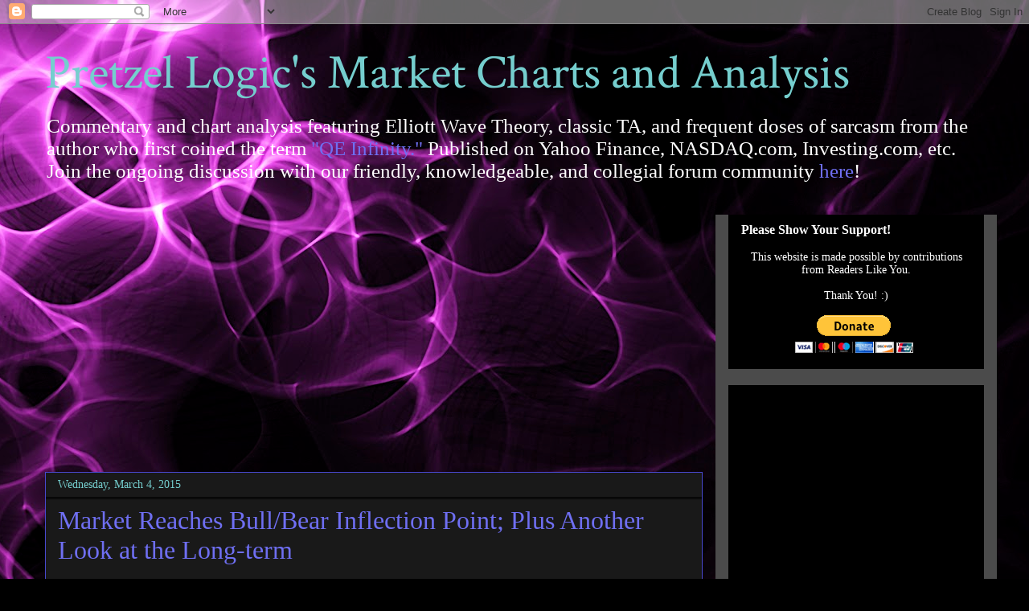

--- FILE ---
content_type: text/html; charset=UTF-8
request_url: http://www.pretzelcharts.com/2015/03/market-reaches-bullbear-inflection.html
body_size: 21332
content:
<!DOCTYPE html>
<html class='v2' dir='ltr' xmlns='http://www.w3.org/1999/xhtml' xmlns:b='http://www.google.com/2005/gml/b' xmlns:data='http://www.google.com/2005/gml/data' xmlns:expr='http://www.google.com/2005/gml/expr'>
<head>
<link href='https://www.blogger.com/static/v1/widgets/335934321-css_bundle_v2.css' rel='stylesheet' type='text/css'/>
<script type='text/javascript'>
    window._mNHandle = window._mNHandle || {};
    window._mNHandle.queue = window._mNHandle.queue || [];
    medianet_versionId = "3121199";
</script>
<script async='async' src='https://contextual.media.net/dmedianet.js?cid=8CUO30YH2'></script>
<meta content='summary_large_image' name='twitter:card'/>
<meta content='@site_username' name='twitter:site'/>
<meta content='Pretzel Logic&#39;s Market Charts and Analysis' name='twitter:title'/>
<meta content='Market commentary and chart analysis featuring  Elliott Wave Theory, classic TA, and frequent doses of sarcasm.' name='twitter:description'/>
<meta content='@pretzellogic' name='twitter:creator'/>
<meta content='https://blogger.googleusercontent.com/img/b/R29vZ2xl/AVvXsEhXjNWeoHcGai7uS1duVa2i1SePTe_Xx9yXAkUSKyOv8bOnV3CzdQFl1wQIpcVH1ABqY415QEI6F7lsJYyyaurXYw5LeD8iPt-_6CuPEiGPK9ajgcyRB5Q2mMwFa68PiencLAoo8P2Z7ViO/s1600/twitter+card+image.PNG' name='twitter:image:src'/>
<meta content='www.pretzelcharts.com' name='twitter:domain'/>
<!-- cB26G4xOZrgCT92WjzWwj7rJDq0 -->
<meta content='IE=9' http-equiv='X-UA-Compatible'/>
<meta content='width=1100' name='viewport'/>
<meta content='text/html; charset=UTF-8' http-equiv='Content-Type'/>
<meta content='blogger' name='generator'/>
<link href='http://www.pretzelcharts.com/favicon.ico' rel='icon' type='image/x-icon'/>
<link href='http://www.pretzelcharts.com/2015/03/market-reaches-bullbear-inflection.html' rel='canonical'/>
<link rel="alternate" type="application/atom+xml" title="Pretzel Logic&#39;s Market Charts and Analysis - Atom" href="http://www.pretzelcharts.com/feeds/posts/default" />
<link rel="alternate" type="application/rss+xml" title="Pretzel Logic&#39;s Market Charts and Analysis - RSS" href="http://www.pretzelcharts.com/feeds/posts/default?alt=rss" />
<link rel="service.post" type="application/atom+xml" title="Pretzel Logic&#39;s Market Charts and Analysis - Atom" href="https://www.blogger.com/feeds/947237681666122369/posts/default" />

<link rel="alternate" type="application/atom+xml" title="Pretzel Logic&#39;s Market Charts and Analysis - Atom" href="http://www.pretzelcharts.com/feeds/842855206747564771/comments/default" />
<!--Can't find substitution for tag [blog.ieCssRetrofitLinks]-->
<link href='https://blogger.googleusercontent.com/img/b/R29vZ2xl/AVvXsEjRSEeNBmbkx7_VoG27mshR9a7bke2F3oZmBW6RguVfic5S5hKWUz4BZ_uDgnFnRxBKQOv0PTLD2pqPwgYK5m9i0EmDpkItezQJ-N3xq97XU7DGMbkJmRlzj2QmSlV2HFDhx3fz3pR9VgxY/s1600/spx+5.png' rel='image_src'/>
<meta content='http://www.pretzelcharts.com/2015/03/market-reaches-bullbear-inflection.html' property='og:url'/>
<meta content='Market Reaches Bull/Bear Inflection Point; Plus Another Look at the Long-term' property='og:title'/>
<meta content='Stock market analysis using Elliott Wave Theory, classical TA, and frequent doses of sarcasm.' property='og:description'/>
<meta content='https://blogger.googleusercontent.com/img/b/R29vZ2xl/AVvXsEjRSEeNBmbkx7_VoG27mshR9a7bke2F3oZmBW6RguVfic5S5hKWUz4BZ_uDgnFnRxBKQOv0PTLD2pqPwgYK5m9i0EmDpkItezQJ-N3xq97XU7DGMbkJmRlzj2QmSlV2HFDhx3fz3pR9VgxY/w1200-h630-p-k-no-nu/spx+5.png' property='og:image'/>
<title>Pretzel Logic's Market Charts and Analysis: Market Reaches Bull/Bear Inflection Point; Plus Another Look at the Long-term</title>
<style type='text/css'>@font-face{font-family:'Crimson Text';font-style:normal;font-weight:400;font-display:swap;src:url(//fonts.gstatic.com/s/crimsontext/v19/wlp2gwHKFkZgtmSR3NB0oRJfYAhTIfFd3IhG.woff2)format('woff2');unicode-range:U+0102-0103,U+0110-0111,U+0128-0129,U+0168-0169,U+01A0-01A1,U+01AF-01B0,U+0300-0301,U+0303-0304,U+0308-0309,U+0323,U+0329,U+1EA0-1EF9,U+20AB;}@font-face{font-family:'Crimson Text';font-style:normal;font-weight:400;font-display:swap;src:url(//fonts.gstatic.com/s/crimsontext/v19/wlp2gwHKFkZgtmSR3NB0oRJfYQhTIfFd3IhG.woff2)format('woff2');unicode-range:U+0100-02BA,U+02BD-02C5,U+02C7-02CC,U+02CE-02D7,U+02DD-02FF,U+0304,U+0308,U+0329,U+1D00-1DBF,U+1E00-1E9F,U+1EF2-1EFF,U+2020,U+20A0-20AB,U+20AD-20C0,U+2113,U+2C60-2C7F,U+A720-A7FF;}@font-face{font-family:'Crimson Text';font-style:normal;font-weight:400;font-display:swap;src:url(//fonts.gstatic.com/s/crimsontext/v19/wlp2gwHKFkZgtmSR3NB0oRJfbwhTIfFd3A.woff2)format('woff2');unicode-range:U+0000-00FF,U+0131,U+0152-0153,U+02BB-02BC,U+02C6,U+02DA,U+02DC,U+0304,U+0308,U+0329,U+2000-206F,U+20AC,U+2122,U+2191,U+2193,U+2212,U+2215,U+FEFF,U+FFFD;}</style>
<style id='page-skin-1' type='text/css'><!--
/*
-----------------------------------------------
Blogger Template Style
Name:     Awesome Inc.
Designer: Tina Chen
URL:      tinachen.org
----------------------------------------------- */
/* Variable definitions
====================
<Variable name="keycolor" description="Main Color" type="color" default="#ffffff"/>
<Group description="Page" selector="body">
<Variable name="body.font" description="Font" type="font"
default="normal normal 13px Arial, Tahoma, Helvetica, FreeSans, sans-serif"/>
<Variable name="body.background.color" description="Background Color" type="color" default="#000000"/>
<Variable name="body.text.color" description="Text Color" type="color" default="#ffffff"/>
</Group>
<Group description="Links" selector=".main-inner">
<Variable name="link.color" description="Link Color" type="color" default="#888888"/>
<Variable name="link.visited.color" description="Visited Color" type="color" default="#444444"/>
<Variable name="link.hover.color" description="Hover Color" type="color" default="#cccccc"/>
</Group>
<Group description="Blog Title" selector=".header h1">
<Variable name="header.font" description="Title Font" type="font"
default="normal bold 40px Arial, Tahoma, Helvetica, FreeSans, sans-serif"/>
<Variable name="header.text.color" description="Title Color" type="color" default="#b9b9b9" />
<Variable name="header.background.color" description="Header Background" type="color" default="transparent" />
</Group>
<Group description="Blog Description" selector=".header .description">
<Variable name="description.font" description="Font" type="font"
default="normal normal 14px Arial, Tahoma, Helvetica, FreeSans, sans-serif"/>
<Variable name="description.text.color" description="Text Color" type="color"
default="#b9b9b9" />
</Group>
<Group description="Tabs Text" selector=".tabs-inner .widget li a">
<Variable name="tabs.font" description="Font" type="font"
default="normal bold 14px Arial, Tahoma, Helvetica, FreeSans, sans-serif"/>
<Variable name="tabs.text.color" description="Text Color" type="color" default="#b9b9b9"/>
<Variable name="tabs.selected.text.color" description="Selected Color" type="color" default="#ffffff"/>
</Group>
<Group description="Tabs Background" selector=".tabs-outer .PageList">
<Variable name="tabs.background.color" description="Background Color" type="color" default="#141414"/>
<Variable name="tabs.selected.background.color" description="Selected Color" type="color" default="#444444"/>
<Variable name="tabs.border.color" description="Border Color" type="color" default="#000000"/>
</Group>
<Group description="Date Header" selector=".main-inner .widget h2.date-header, .main-inner .widget h2.date-header span">
<Variable name="date.font" description="Font" type="font"
default="normal normal 14px Arial, Tahoma, Helvetica, FreeSans, sans-serif"/>
<Variable name="date.text.color" description="Text Color" type="color" default="#666666"/>
<Variable name="date.border.color" description="Border Color" type="color" default="#000000"/>
</Group>
<Group description="Post Title" selector="h3.post-title, h4, h3.post-title a">
<Variable name="post.title.font" description="Font" type="font"
default="normal bold 22px Arial, Tahoma, Helvetica, FreeSans, sans-serif"/>
<Variable name="post.title.text.color" description="Text Color" type="color" default="#b9b9b9"/>
</Group>
<Group description="Post Background" selector=".post">
<Variable name="post.background.color" description="Background Color" type="color" default="#000000" />
<Variable name="post.border.color" description="Border Color" type="color" default="#000000" />
<Variable name="post.border.bevel.color" description="Bevel Color" type="color" default="#000000"/>
</Group>
<Group description="Gadget Title" selector="h2">
<Variable name="widget.title.font" description="Font" type="font"
default="normal bold 14px Arial, Tahoma, Helvetica, FreeSans, sans-serif"/>
<Variable name="widget.title.text.color" description="Text Color" type="color" default="#b9b9b9"/>
</Group>
<Group description="Gadget Text" selector=".sidebar .widget">
<Variable name="widget.font" description="Font" type="font"
default="normal normal 14px Arial, Tahoma, Helvetica, FreeSans, sans-serif"/>
<Variable name="widget.text.color" description="Text Color" type="color" default="#b9b9b9"/>
<Variable name="widget.alternate.text.color" description="Alternate Color" type="color" default="#666666"/>
</Group>
<Group description="Gadget Links" selector=".sidebar .widget">
<Variable name="widget.link.color" description="Link Color" type="color" default="#6f6ff2"/>
<Variable name="widget.link.visited.color" description="Visited Color" type="color" default="#4848ce"/>
<Variable name="widget.link.hover.color" description="Hover Color" type="color" default="#b9b9b9"/>
</Group>
<Group description="Gadget Background" selector=".sidebar .widget">
<Variable name="widget.background.color" description="Background Color" type="color" default="#141414"/>
<Variable name="widget.border.color" description="Border Color" type="color" default="#222222"/>
<Variable name="widget.border.bevel.color" description="Bevel Color" type="color" default="#000000"/>
</Group>
<Group description="Sidebar Background" selector=".column-left-inner .column-right-inner">
<Variable name="widget.outer.background.color" description="Background Color" type="color" default="transparent" />
</Group>
<Group description="Images" selector=".main-inner">
<Variable name="image.background.color" description="Background Color" type="color" default="transparent"/>
<Variable name="image.border.color" description="Border Color" type="color" default="transparent"/>
</Group>
<Group description="Feed" selector=".blog-feeds">
<Variable name="feed.text.color" description="Text Color" type="color" default="#b9b9b9"/>
</Group>
<Group description="Feed Links" selector=".blog-feeds">
<Variable name="feed.link.color" description="Link Color" type="color" default="#6f6ff2"/>
<Variable name="feed.link.visited.color" description="Visited Color" type="color" default="#4848ce"/>
<Variable name="feed.link.hover.color" description="Hover Color" type="color" default="#b9b9b9"/>
</Group>
<Group description="Pager" selector=".blog-pager">
<Variable name="pager.background.color" description="Background Color" type="color" default="#191919" />
</Group>
<Group description="Footer" selector=".footer-outer">
<Variable name="footer.background.color" description="Background Color" type="color" default="#000000" />
<Variable name="footer.text.color" description="Text Color" type="color" default="#b9b9b9" />
</Group>
<Variable name="title.shadow.spread" description="Title Shadow" type="length" default="-1px" min="-1px" max="100px"/>
<Variable name="body.background" description="Body Background" type="background"
color="#000000"
default="$(color) none repeat scroll top left"/>
<Variable name="body.background.gradient.cap" description="Body Gradient Cap" type="url"
default="none"/>
<Variable name="body.background.size" description="Body Background Size" type="string" default="auto"/>
<Variable name="tabs.background.gradient" description="Tabs Background Gradient" type="url"
default="none"/>
<Variable name="header.background.gradient" description="Header Background Gradient" type="url" default="none" />
<Variable name="header.padding.top" description="Header Top Padding" type="length" default="22px" min="0" max="100px"/>
<Variable name="header.margin.top" description="Header Top Margin" type="length" default="0" min="0" max="100px"/>
<Variable name="header.margin.bottom" description="Header Bottom Margin" type="length" default="0" min="0" max="100px"/>
<Variable name="widget.padding.top" description="Widget Padding Top" type="length" default="8px" min="0" max="20px"/>
<Variable name="widget.padding.side" description="Widget Padding Side" type="length" default="15px" min="0" max="100px"/>
<Variable name="widget.outer.margin.top" description="Widget Top Margin" type="length" default="0" min="0" max="100px"/>
<Variable name="widget.outer.background.gradient" description="Gradient" type="url" default="none" />
<Variable name="widget.border.radius" description="Gadget Border Radius" type="length" default="0" min="0" max="100px"/>
<Variable name="outer.shadow.spread" description="Outer Shadow Size" type="length" default="0" min="0" max="100px"/>
<Variable name="date.header.border.radius.top" description="Date Header Border Radius Top" type="length" default="0" min="0" max="100px"/>
<Variable name="date.header.position" description="Date Header Position" type="length" default="15px" min="0" max="100px"/>
<Variable name="date.space" description="Date Space" type="length" default="30px" min="0" max="100px"/>
<Variable name="date.position" description="Date Float" type="string" default="static" />
<Variable name="date.padding.bottom" description="Date Padding Bottom" type="length" default="0" min="0" max="100px"/>
<Variable name="date.border.size" description="Date Border Size" type="length" default="0" min="0" max="10px"/>
<Variable name="date.background" description="Date Background" type="background" color="transparent"
default="$(color) none no-repeat scroll top left" />
<Variable name="date.first.border.radius.top" description="Date First top radius" type="length" default="0" min="0" max="100px"/>
<Variable name="date.last.space.bottom" description="Date Last Space Bottom" type="length"
default="20px" min="0" max="100px"/>
<Variable name="date.last.border.radius.bottom" description="Date Last bottom radius" type="length" default="0" min="0" max="100px"/>
<Variable name="post.first.padding.top" description="First Post Padding Top" type="length" default="0" min="0" max="100px"/>
<Variable name="image.shadow.spread" description="Image Shadow Size" type="length" default="0" min="0" max="100px"/>
<Variable name="image.border.radius" description="Image Border Radius" type="length" default="0" min="0" max="100px"/>
<Variable name="separator.outdent" description="Separator Outdent" type="length" default="15px" min="0" max="100px"/>
<Variable name="title.separator.border.size" description="Widget Title Border Size" type="length" default="1px" min="0" max="10px"/>
<Variable name="list.separator.border.size" description="List Separator Border Size" type="length" default="1px" min="0" max="10px"/>
<Variable name="shadow.spread" description="Shadow Size" type="length" default="0" min="0" max="100px"/>
<Variable name="startSide" description="Side where text starts in blog language" type="automatic" default="left"/>
<Variable name="endSide" description="Side where text ends in blog language" type="automatic" default="right"/>
<Variable name="date.side" description="Side where date header is placed" type="string" default="right"/>
<Variable name="pager.border.radius.top" description="Pager Border Top Radius" type="length" default="0" min="0" max="100px"/>
<Variable name="pager.space.top" description="Pager Top Space" type="length" default="1em" min="0" max="20em"/>
<Variable name="footer.background.gradient" description="Background Gradient" type="url" default="none" />
<Variable name="mobile.background.size" description="Mobile Background Size" type="string"
default="auto"/>
<Variable name="mobile.background.overlay" description="Mobile Background Overlay" type="string"
default="transparent none repeat scroll top left"/>
<Variable name="mobile.button.color" description="Mobile Button Color" type="color" default="#ffffff" />
*/
/* Content
----------------------------------------------- */
body {
font: normal normal 18px 'Times New Roman', Times, FreeSerif, serif;
color: #b9b9b9;
background: #000000 url(http://themes.googleusercontent.com/image?id=19aLMMHI-WXcxsojpERe8MlodYlS7yd1qQU1wcTStU21I3bbY7bmlrvVCWE474_XXwWjd) no-repeat scroll top center /* Credit: fpm (http://www.istockphoto.com/googleimages.php?id=2849344&platform=blogger) */;
}
html body .content-outer {
min-width: 0;
max-width: 100%;
width: 100%;
}
a:link {
text-decoration: none;
color: #6f6ff2;
}
a:visited {
text-decoration: none;
color: #4848ce;
}
a:hover {
text-decoration: underline;
color: #b9b9b9;
}
.body-fauxcolumn-outer .cap-top {
position: absolute;
z-index: 1;
height: 276px;
width: 100%;
background: transparent none repeat-x scroll top left;
_background-image: none;
}
/* Columns
----------------------------------------------- */
.content-inner {
padding: 0;
}
.header-inner .section {
margin: 0 16px;
}
.tabs-inner .section {
margin: 0 16px;
}
.main-inner {
padding-top: 30px;
}
.main-inner .column-center-inner,
.main-inner .column-left-inner,
.main-inner .column-right-inner {
padding: 0 5px;
}
*+html body .main-inner .column-center-inner {
margin-top: -30px;
}
#layout .main-inner .column-center-inner {
margin-top: 0;
}
/* Header
----------------------------------------------- */
.header-outer {
margin: 0 0 0 0;
background: transparent none repeat scroll 0 0;
}
.Header h1 {
font: normal normal 60px Crimson Text;
color: #75cece;
text-shadow: 0 0 -1px #000000;
}
.Header h1 a {
color: #75cece;
}
.Header .description {
font: normal normal 25px 'Times New Roman', Times, FreeSerif, serif;
color: #ffffff;
}
.header-inner .Header .titlewrapper,
.header-inner .Header .descriptionwrapper {
padding-left: 0;
padding-right: 0;
margin-bottom: 0;
}
.header-inner .Header .titlewrapper {
padding-top: 22px;
}
/* Tabs
----------------------------------------------- */
.tabs-outer {
overflow: hidden;
position: relative;
background: #000000 none repeat scroll 0 0;
}
#layout .tabs-outer {
overflow: visible;
}
.tabs-cap-top, .tabs-cap-bottom {
position: absolute;
width: 100%;
border-top: 1px solid #000000;
}
.tabs-cap-bottom {
bottom: 0;
}
.tabs-inner .widget li a {
display: inline-block;
margin: 0;
padding: .6em 1.5em;
font: normal bold 14px Arial, Tahoma, Helvetica, FreeSans, sans-serif;
color: #ffffff;
border-top: 1px solid #000000;
border-bottom: 1px solid #000000;
border-left: 1px solid #000000;
height: 16px;
line-height: 16px;
}
.tabs-inner .widget li:last-child a {
border-right: 1px solid #000000;
}
.tabs-inner .widget li.selected a, .tabs-inner .widget li a:hover {
background: #000000 none repeat-x scroll 0 -100px;
color: #ffffff;
}
/* Headings
----------------------------------------------- */
h2 {
font: normal bold 16px Georgia, Utopia, 'Palatino Linotype', Palatino, serif;
color: #ffffff;
}
/* Widgets
----------------------------------------------- */
.main-inner .section {
margin: 0 27px;
padding: 0;
}
.main-inner .column-left-outer,
.main-inner .column-right-outer {
margin-top: 0;
}
#layout .main-inner .column-left-outer,
#layout .main-inner .column-right-outer {
margin-top: 0;
}
.main-inner .column-left-inner,
.main-inner .column-right-inner {
background: #4b4b4b none repeat 0 0;
-moz-box-shadow: 0 0 0 rgba(0, 0, 0, .2);
-webkit-box-shadow: 0 0 0 rgba(0, 0, 0, .2);
-goog-ms-box-shadow: 0 0 0 rgba(0, 0, 0, .2);
box-shadow: 0 0 0 rgba(0, 0, 0, .2);
-moz-border-radius: 0;
-webkit-border-radius: 0;
-goog-ms-border-radius: 0;
border-radius: 0;
}
#layout .main-inner .column-left-inner,
#layout .main-inner .column-right-inner {
margin-top: 0;
}
.sidebar .widget {
font: normal normal 14px Georgia, Utopia, 'Palatino Linotype', Palatino, serif;
color: #ffffff;
}
.sidebar .widget a:link {
color: #75cece;
}
.sidebar .widget a:visited {
color: #4848ce;
}
.sidebar .widget a:hover {
color: #b9b9b9;
}
.sidebar .widget h2 {
text-shadow: 0 0 -1px #000000;
}
.main-inner .widget {
background-color: #000000;
border: 1px solid #000000;
padding: 0 15px 15px;
margin: 20px -16px;
-moz-box-shadow: 0 0 0 rgba(0, 0, 0, .2);
-webkit-box-shadow: 0 0 0 rgba(0, 0, 0, .2);
-goog-ms-box-shadow: 0 0 0 rgba(0, 0, 0, .2);
box-shadow: 0 0 0 rgba(0, 0, 0, .2);
-moz-border-radius: 0;
-webkit-border-radius: 0;
-goog-ms-border-radius: 0;
border-radius: 0;
}
.main-inner .widget h2 {
margin: 0 -15px;
padding: .6em 15px .5em;
border-bottom: 1px solid #000000;
}
.footer-inner .widget h2 {
padding: 0 0 .4em;
border-bottom: 1px solid #000000;
}
.main-inner .widget h2 + div, .footer-inner .widget h2 + div {
border-top: 1px solid #000000;
padding-top: 8px;
}
.main-inner .widget .widget-content {
margin: 0 -15px;
padding: 7px 15px 0;
}
.main-inner .widget ul, .main-inner .widget #ArchiveList ul.flat {
margin: -8px -15px 0;
padding: 0;
list-style: none;
}
.main-inner .widget #ArchiveList {
margin: -8px 0 0;
}
.main-inner .widget ul li, .main-inner .widget #ArchiveList ul.flat li {
padding: .5em 15px;
text-indent: 0;
color: #ffffff;
border-top: 1px solid #000000;
border-bottom: 1px solid #000000;
}
.main-inner .widget #ArchiveList ul li {
padding-top: .25em;
padding-bottom: .25em;
}
.main-inner .widget ul li:first-child, .main-inner .widget #ArchiveList ul.flat li:first-child {
border-top: none;
}
.main-inner .widget ul li:last-child, .main-inner .widget #ArchiveList ul.flat li:last-child {
border-bottom: none;
}
.post-body {
position: relative;
}
.main-inner .widget .post-body ul {
padding: 0 2.5em;
margin: .5em 0;
list-style: disc;
}
.main-inner .widget .post-body ul li {
padding: 0.25em 0;
margin-bottom: .25em;
color: #b9b9b9;
border: none;
}
.footer-inner .widget ul {
padding: 0;
list-style: none;
}
.widget .zippy {
color: #ffffff;
}
/* Posts
----------------------------------------------- */
body .main-inner .Blog {
padding: 0;
margin-bottom: 1em;
background-color: transparent;
border: none;
-moz-box-shadow: 0 0 0 rgba(0, 0, 0, 0);
-webkit-box-shadow: 0 0 0 rgba(0, 0, 0, 0);
-goog-ms-box-shadow: 0 0 0 rgba(0, 0, 0, 0);
box-shadow: 0 0 0 rgba(0, 0, 0, 0);
}
.main-inner .section:last-child .Blog:last-child {
padding: 0;
margin-bottom: 1em;
}
.main-inner .widget h2.date-header {
margin: 0 -15px 1px;
padding: 0 0 0 0;
font: normal normal 14px Georgia, Utopia, 'Palatino Linotype', Palatino, serif;
color: #75cece;
background: transparent none no-repeat scroll top left;
border-top: 0 solid #0505ff;
border-bottom: 1px solid #000000;
-moz-border-radius-topleft: 0;
-moz-border-radius-topright: 0;
-webkit-border-top-left-radius: 0;
-webkit-border-top-right-radius: 0;
border-top-left-radius: 0;
border-top-right-radius: 0;
position: static;
bottom: 100%;
right: 15px;
text-shadow: 0 0 -1px #000000;
}
.main-inner .widget h2.date-header span {
font: normal normal 14px Georgia, Utopia, 'Palatino Linotype', Palatino, serif;
display: block;
padding: .5em 15px;
border-left: 0 solid #0505ff;
border-right: 0 solid #0505ff;
}
.date-outer {
position: relative;
margin: 30px 0 20px;
padding: 0 15px;
background-color: #191919;
border: 1px solid #4848ce;
-moz-box-shadow: 0 0 0 rgba(0, 0, 0, .2);
-webkit-box-shadow: 0 0 0 rgba(0, 0, 0, .2);
-goog-ms-box-shadow: 0 0 0 rgba(0, 0, 0, .2);
box-shadow: 0 0 0 rgba(0, 0, 0, .2);
-moz-border-radius: 0;
-webkit-border-radius: 0;
-goog-ms-border-radius: 0;
border-radius: 0;
}
.date-outer:first-child {
margin-top: 0;
}
.date-outer:last-child {
margin-bottom: 20px;
-moz-border-radius-bottomleft: 0;
-moz-border-radius-bottomright: 0;
-webkit-border-bottom-left-radius: 0;
-webkit-border-bottom-right-radius: 0;
-goog-ms-border-bottom-left-radius: 0;
-goog-ms-border-bottom-right-radius: 0;
border-bottom-left-radius: 0;
border-bottom-right-radius: 0;
}
.date-posts {
margin: 0 -15px;
padding: 0 15px;
clear: both;
}
.post-outer, .inline-ad {
border-top: 1px solid #4848ce;
margin: 0 -15px;
padding: 15px 15px;
}
.post-outer {
padding-bottom: 10px;
}
.post-outer:first-child {
padding-top: 0;
border-top: none;
}
.post-outer:last-child, .inline-ad:last-child {
border-bottom: none;
}
.post-body {
position: relative;
}
.post-body img {
padding: 8px;
background: #050537;
border: 1px solid #0505ff;
-moz-box-shadow: 0 0 0 rgba(0, 0, 0, .2);
-webkit-box-shadow: 0 0 0 rgba(0, 0, 0, .2);
box-shadow: 0 0 0 rgba(0, 0, 0, .2);
-moz-border-radius: 0;
-webkit-border-radius: 0;
border-radius: 0;
}
h3.post-title, h4 {
font: normal normal 32px 'Times New Roman', Times, FreeSerif, serif;
color: #6f6ff2;
}
h3.post-title a {
font: normal normal 32px 'Times New Roman', Times, FreeSerif, serif;
color: #6f6ff2;
}
h3.post-title a:hover {
color: #b9b9b9;
text-decoration: underline;
}
.post-header {
margin: 0 0 1em;
}
.post-body {
line-height: 1.4;
}
.post-outer h2 {
color: #b9b9b9;
}
.post-footer {
margin: 1.5em 0 0;
}
#blog-pager {
padding: 15px;
font-size: 120%;
background-color: #191919;
border: 1px solid #000000;
-moz-box-shadow: 0 0 0 rgba(0, 0, 0, .2);
-webkit-box-shadow: 0 0 0 rgba(0, 0, 0, .2);
-goog-ms-box-shadow: 0 0 0 rgba(0, 0, 0, .2);
box-shadow: 0 0 0 rgba(0, 0, 0, .2);
-moz-border-radius: 0;
-webkit-border-radius: 0;
-goog-ms-border-radius: 0;
border-radius: 0;
-moz-border-radius-topleft: 0;
-moz-border-radius-topright: 0;
-webkit-border-top-left-radius: 0;
-webkit-border-top-right-radius: 0;
-goog-ms-border-top-left-radius: 0;
-goog-ms-border-top-right-radius: 0;
border-top-left-radius: 0;
border-top-right-radius-topright: 0;
margin-top: 1em;
}
.blog-feeds, .post-feeds {
margin: 1em 0;
text-align: center;
color: #ffffff;
}
.blog-feeds a, .post-feeds a {
color: #4b4b4b;
}
.blog-feeds a:visited, .post-feeds a:visited {
color: #000000;
}
.blog-feeds a:hover, .post-feeds a:hover {
color: #b9b9b9;
}
.post-outer .comments {
margin-top: 2em;
}
/* Comments
----------------------------------------------- */
.comments .comments-content .icon.blog-author {
background-repeat: no-repeat;
background-image: url([data-uri]);
}
.comments .comments-content .loadmore a {
border-top: 1px solid #000000;
border-bottom: 1px solid #000000;
}
.comments .continue {
border-top: 2px solid #000000;
}
/* Footer
----------------------------------------------- */
.footer-outer {
margin: -0 0 -1px;
padding: 0 0 0;
color: #d4d4d4;
overflow: hidden;
}
.footer-fauxborder-left {
border-top: 1px solid #000000;
background: #000000 none repeat scroll 0 0;
-moz-box-shadow: 0 0 0 rgba(0, 0, 0, .2);
-webkit-box-shadow: 0 0 0 rgba(0, 0, 0, .2);
-goog-ms-box-shadow: 0 0 0 rgba(0, 0, 0, .2);
box-shadow: 0 0 0 rgba(0, 0, 0, .2);
margin: 0 -0;
}
/* Mobile
----------------------------------------------- */
body.mobile {
background-size: auto;
}
.mobile .body-fauxcolumn-outer {
background: transparent none repeat scroll top left;
}
*+html body.mobile .main-inner .column-center-inner {
margin-top: 0;
}
.mobile .main-inner .widget {
padding: 0 0 15px;
}
.mobile .main-inner .widget h2 + div,
.mobile .footer-inner .widget h2 + div {
border-top: none;
padding-top: 0;
}
.mobile .footer-inner .widget h2 {
padding: 0.5em 0;
border-bottom: none;
}
.mobile .main-inner .widget .widget-content {
margin: 0;
padding: 7px 0 0;
}
.mobile .main-inner .widget ul,
.mobile .main-inner .widget #ArchiveList ul.flat {
margin: 0 -15px 0;
}
.mobile .main-inner .widget h2.date-header {
right: 0;
}
.mobile .date-header span {
padding: 0.4em 0;
}
.mobile .date-outer:first-child {
margin-bottom: 0;
border: 1px solid #4848ce;
-moz-border-radius-topleft: 0;
-moz-border-radius-topright: 0;
-webkit-border-top-left-radius: 0;
-webkit-border-top-right-radius: 0;
-goog-ms-border-top-left-radius: 0;
-goog-ms-border-top-right-radius: 0;
border-top-left-radius: 0;
border-top-right-radius: 0;
}
.mobile .date-outer {
border-color: #4848ce;
border-width: 0 1px 1px;
}
.mobile .date-outer:last-child {
margin-bottom: 0;
}
.mobile .main-inner {
padding: 0;
}
.mobile .header-inner .section {
margin: 0;
}
.mobile .post-outer, .mobile .inline-ad {
padding: 5px 0;
}
.mobile .tabs-inner .section {
margin: 0 10px;
}
.mobile .main-inner .widget h2 {
margin: 0;
padding: 0;
}
.mobile .main-inner .widget h2.date-header span {
padding: 0;
}
.mobile .main-inner .widget .widget-content {
margin: 0;
padding: 7px 0 0;
}
.mobile #blog-pager {
border: 1px solid transparent;
background: #000000 none repeat scroll 0 0;
}
.mobile .main-inner .column-left-inner,
.mobile .main-inner .column-right-inner {
background: #4b4b4b none repeat 0 0;
-moz-box-shadow: none;
-webkit-box-shadow: none;
-goog-ms-box-shadow: none;
box-shadow: none;
}
.mobile .date-posts {
margin: 0;
padding: 0;
}
.mobile .footer-fauxborder-left {
margin: 0;
border-top: inherit;
}
.mobile .main-inner .section:last-child .Blog:last-child {
margin-bottom: 0;
}
.mobile-index-contents {
color: #b9b9b9;
}
.mobile .mobile-link-button {
background: #6f6ff2 none repeat scroll 0 0;
}
.mobile-link-button a:link, .mobile-link-button a:visited {
color: #ffffff;
}
.mobile .tabs-inner .PageList .widget-content {
background: transparent;
border-top: 1px solid;
border-color: #000000;
color: #ffffff;
}
.mobile .tabs-inner .PageList .widget-content .pagelist-arrow {
border-left: 1px solid #000000;
}

--></style>
<style id='template-skin-1' type='text/css'><!--
body {
min-width: 1200px;
}
.content-outer, .content-fauxcolumn-outer, .region-inner {
min-width: 1200px;
max-width: 1200px;
_width: 1200px;
}
.main-inner .columns {
padding-left: 0px;
padding-right: 350px;
}
.main-inner .fauxcolumn-center-outer {
left: 0px;
right: 350px;
/* IE6 does not respect left and right together */
_width: expression(this.parentNode.offsetWidth -
parseInt("0px") -
parseInt("350px") + 'px');
}
.main-inner .fauxcolumn-left-outer {
width: 0px;
}
.main-inner .fauxcolumn-right-outer {
width: 350px;
}
.main-inner .column-left-outer {
width: 0px;
right: 100%;
margin-left: -0px;
}
.main-inner .column-right-outer {
width: 350px;
margin-right: -350px;
}
#layout {
min-width: 0;
}
#layout .content-outer {
min-width: 0;
width: 800px;
}
#layout .region-inner {
min-width: 0;
width: auto;
}
--></style>
<link href='https://www.blogger.com/dyn-css/authorization.css?targetBlogID=947237681666122369&amp;zx=eb6732fc-f783-4785-af35-2470340c0e2c' media='none' onload='if(media!=&#39;all&#39;)media=&#39;all&#39;' rel='stylesheet'/><noscript><link href='https://www.blogger.com/dyn-css/authorization.css?targetBlogID=947237681666122369&amp;zx=eb6732fc-f783-4785-af35-2470340c0e2c' rel='stylesheet'/></noscript>
<meta name='google-adsense-platform-account' content='ca-host-pub-1556223355139109'/>
<meta name='google-adsense-platform-domain' content='blogspot.com'/>

<script async src="https://pagead2.googlesyndication.com/pagead/js/adsbygoogle.js?client=ca-pub-4786369768280906&host=ca-host-pub-1556223355139109" crossorigin="anonymous"></script>

<!-- data-ad-client=ca-pub-4786369768280906 -->

</head>
<body class='loading'>
<div class='navbar section' id='navbar'><div class='widget Navbar' data-version='1' id='Navbar1'><script type="text/javascript">
    function setAttributeOnload(object, attribute, val) {
      if(window.addEventListener) {
        window.addEventListener('load',
          function(){ object[attribute] = val; }, false);
      } else {
        window.attachEvent('onload', function(){ object[attribute] = val; });
      }
    }
  </script>
<div id="navbar-iframe-container"></div>
<script type="text/javascript" src="https://apis.google.com/js/platform.js"></script>
<script type="text/javascript">
      gapi.load("gapi.iframes:gapi.iframes.style.bubble", function() {
        if (gapi.iframes && gapi.iframes.getContext) {
          gapi.iframes.getContext().openChild({
              url: 'https://www.blogger.com/navbar/947237681666122369?po\x3d842855206747564771\x26origin\x3dhttp://www.pretzelcharts.com',
              where: document.getElementById("navbar-iframe-container"),
              id: "navbar-iframe"
          });
        }
      });
    </script><script type="text/javascript">
(function() {
var script = document.createElement('script');
script.type = 'text/javascript';
script.src = '//pagead2.googlesyndication.com/pagead/js/google_top_exp.js';
var head = document.getElementsByTagName('head')[0];
if (head) {
head.appendChild(script);
}})();
</script>
</div></div>
<div class='body-fauxcolumns'>
<div class='fauxcolumn-outer body-fauxcolumn-outer'>
<div class='cap-top'>
<div class='cap-left'></div>
<div class='cap-right'></div>
</div>
<div class='fauxborder-left'>
<div class='fauxborder-right'></div>
<div class='fauxcolumn-inner'>
</div>
</div>
<div class='cap-bottom'>
<div class='cap-left'></div>
<div class='cap-right'></div>
</div>
</div>
</div>
<div class='content'>
<div class='content-fauxcolumns'>
<div class='fauxcolumn-outer content-fauxcolumn-outer'>
<div class='cap-top'>
<div class='cap-left'></div>
<div class='cap-right'></div>
</div>
<div class='fauxborder-left'>
<div class='fauxborder-right'></div>
<div class='fauxcolumn-inner'>
</div>
</div>
<div class='cap-bottom'>
<div class='cap-left'></div>
<div class='cap-right'></div>
</div>
</div>
</div>
<div class='content-outer'>
<div class='content-cap-top cap-top'>
<div class='cap-left'></div>
<div class='cap-right'></div>
</div>
<div class='fauxborder-left content-fauxborder-left'>
<div class='fauxborder-right content-fauxborder-right'></div>
<div class='content-inner'>
<header>
<div class='header-outer'>
<div class='header-cap-top cap-top'>
<div class='cap-left'></div>
<div class='cap-right'></div>
</div>
<div class='fauxborder-left header-fauxborder-left'>
<div class='fauxborder-right header-fauxborder-right'></div>
<div class='region-inner header-inner'>
<div class='header section' id='header'><div class='widget Header' data-version='1' id='Header1'>
<div id='header-inner'>
<div class='titlewrapper'>
<h1 class='title'>
<a href='http://www.pretzelcharts.com/'>
Pretzel Logic's Market Charts and Analysis
</a>
</h1>
</div>
<div class='descriptionwrapper'>
<p class='description'><span>Commentary and chart analysis featuring Elliott Wave Theory, classic TA, and frequent doses of sarcasm from the author who first coined the term <a href="http://www.pretzelcharts.com/2012/09/qe-infinity-poking-holes-in-bernankes.html">"QE Infinity."</a> Published on Yahoo Finance, NASDAQ.com, Investing.com, etc.<br> 

Join the ongoing discussion with our friendly, knowledgeable, and collegial forum community <a href="http://www.deepwaveanalytics.com/forum/">here</a>!
</span></p>
</div>
</div>
</div></div>
</div>
</div>
<div class='header-cap-bottom cap-bottom'>
<div class='cap-left'></div>
<div class='cap-right'></div>
</div>
</div>
<style>#HTML11{font-size:130%}





</style>
</header>
<div class='tabs-outer'>
<div class='tabs-cap-top cap-top'>
<div class='cap-left'></div>
<div class='cap-right'></div>
</div>
<div class='fauxborder-left tabs-fauxborder-left'>
<div class='fauxborder-right tabs-fauxborder-right'></div>
<div class='region-inner tabs-inner'>
<div class='tabs section' id='crosscol'><div class='widget HTML' data-version='1' id='HTML7'>
<h2 class='title'>Amazon</h2>
<div class='widget-content'>
<script type="text/javascript" language="javascript" src="//c.amazon-adsystem.com/aax2/getads.js"></script>
<script type="text/javascript" language="javascript">
  //<![CDATA[
    aax_getad_mpb({
      "slot_uuid":"190e6cb3-3c31-49b4-835a-6da7395a7249"
    });
  //]]>
</script>
</div>
<div class='clear'></div>
</div></div>
<div class='tabs no-items section' id='crosscol-overflow'></div>
</div>
</div>
<div class='tabs-cap-bottom cap-bottom'>
<div class='cap-left'></div>
<div class='cap-right'></div>
</div>
</div>
<div class='main-outer'>
<div class='main-cap-top cap-top'>
<div class='cap-left'></div>
<div class='cap-right'></div>
</div>
<div class='fauxborder-left main-fauxborder-left'>
<div class='fauxborder-right main-fauxborder-right'></div>
<div class='region-inner main-inner'>
<div class='columns fauxcolumns'>
<div class='fauxcolumn-outer fauxcolumn-center-outer'>
<div class='cap-top'>
<div class='cap-left'></div>
<div class='cap-right'></div>
</div>
<div class='fauxborder-left'>
<div class='fauxborder-right'></div>
<div class='fauxcolumn-inner'>
</div>
</div>
<div class='cap-bottom'>
<div class='cap-left'></div>
<div class='cap-right'></div>
</div>
</div>
<div class='fauxcolumn-outer fauxcolumn-left-outer'>
<div class='cap-top'>
<div class='cap-left'></div>
<div class='cap-right'></div>
</div>
<div class='fauxborder-left'>
<div class='fauxborder-right'></div>
<div class='fauxcolumn-inner'>
</div>
</div>
<div class='cap-bottom'>
<div class='cap-left'></div>
<div class='cap-right'></div>
</div>
</div>
<div class='fauxcolumn-outer fauxcolumn-right-outer'>
<div class='cap-top'>
<div class='cap-left'></div>
<div class='cap-right'></div>
</div>
<div class='fauxborder-left'>
<div class='fauxborder-right'></div>
<div class='fauxcolumn-inner'>
</div>
</div>
<div class='cap-bottom'>
<div class='cap-left'></div>
<div class='cap-right'></div>
</div>
</div>
<!-- corrects IE6 width calculation -->
<div class='columns-inner'>
<div class='column-center-outer'>
<div class='column-center-inner'>
<div class='main section' id='main'><div class='widget Blog' data-version='1' id='Blog1'>
<div class='blog-posts hfeed'>

          <div class="date-outer">
        
<h2 class='date-header'><span>Wednesday, March 4, 2015</span></h2>

          <div class="date-posts">
        
<div class='post-outer'>
<div class='post hentry'>
<a name='842855206747564771'></a>
<h3 class='post-title entry-title'>
Market Reaches Bull/Bear Inflection Point; Plus Another Look at the Long-term
</h3>
<div class='post-header'>
<div class='post-header-line-1'></div>
</div>
<div class='post-body entry-content' id='post-body-842855206747564771'>
<br />
Last update expected a stop-grabbing rally to run north of 2114, but anticipated that it would reverse to take out the 2103 low.&nbsp; This is exactly what happened on Monday and Tuesday, so hopefully readers were prepared and reacted accordingly.<br />
<br />
The market has now reached its first potentially-significant inflection point.&nbsp; If the decline to 2098 was a corrective ABC, then it's probably complete.&nbsp; The bearish count is that the decline from 2117 to 2098 was wave 1 of C/(3), which would mean the market would likely come under significant selling pressure south of 2098 (not necessarily immediately -- see INDU 1-minute comments), with a first target near 2080 +/-.<br />
<br />
<br />
<div class="separator" style="clear: both; text-align: center;">
<a href="https://blogger.googleusercontent.com/img/b/R29vZ2xl/AVvXsEjRSEeNBmbkx7_VoG27mshR9a7bke2F3oZmBW6RguVfic5S5hKWUz4BZ_uDgnFnRxBKQOv0PTLD2pqPwgYK5m9i0EmDpkItezQJ-N3xq97XU7DGMbkJmRlzj2QmSlV2HFDhx3fz3pR9VgxY/s1600/spx+5.png" imageanchor="1" style="margin-left: 1em; margin-right: 1em;"><img border="0" height="478" src="https://blogger.googleusercontent.com/img/b/R29vZ2xl/AVvXsEjRSEeNBmbkx7_VoG27mshR9a7bke2F3oZmBW6RguVfic5S5hKWUz4BZ_uDgnFnRxBKQOv0PTLD2pqPwgYK5m9i0EmDpkItezQJ-N3xq97XU7DGMbkJmRlzj2QmSlV2HFDhx3fz3pR9VgxY/s1600/spx+5.png" width="640" /></a></div>
<br />
<br />
Here's a slightly wider view of SPX.&nbsp; Note the black trend channel was both broken and back-tested during yesterday's session.&nbsp; The rally is (so far) only an ABC up into that back-test, which may favor the bears.<br />
<br />
<br />
<div class="separator" style="clear: both; text-align: center;">
<a href="https://blogger.googleusercontent.com/img/b/R29vZ2xl/AVvXsEhxrq06ZWNlXxo76lCAgHdCw6YyTk5pwH8_Aha6TglDf1blD3NnvE_5-q5cVQRarOHAmSMpWFIOL3wBiSeg67-pgGGW5UZ64PZ8D_8dCzw2fnXuDI0wGduqSO_eQW4lW2xR79bbuzRwUmtK/s1600/spx+30.png" imageanchor="1" style="margin-left: 1em; margin-right: 1em;"><img border="0" height="478" src="https://blogger.googleusercontent.com/img/b/R29vZ2xl/AVvXsEhxrq06ZWNlXxo76lCAgHdCw6YyTk5pwH8_Aha6TglDf1blD3NnvE_5-q5cVQRarOHAmSMpWFIOL3wBiSeg67-pgGGW5UZ64PZ8D_8dCzw2fnXuDI0wGduqSO_eQW4lW2xR79bbuzRwUmtK/s1600/spx+30.png" width="640" /></a></div>
<br />
INDU has broken and back-tested two trend lines recently:&nbsp; (continued, next page) <br />
<br />
<br />
<a name="more"></a><br />
<br />
<br />
<br />
<div class="separator" style="clear: both; text-align: center;">
<a href="https://blogger.googleusercontent.com/img/b/R29vZ2xl/AVvXsEh45FKEZkOGA-dMJsKD-QV2PSH73sxyBOA7rUCeUu9PxTC8JbpeEIjXYthOtw4H_wsAnjf6wRJEqz4iMN4VmWkL1wFU-fedCx8boSpXD2MK_0MxXKnAbX0rl2Kz8y-TlK9Lg6YP_2ljlQyN/s1600/indu+hour.png" imageanchor="1" style="margin-left: 1em; margin-right: 1em;"><img border="0" height="478" src="https://blogger.googleusercontent.com/img/b/R29vZ2xl/AVvXsEh45FKEZkOGA-dMJsKD-QV2PSH73sxyBOA7rUCeUu9PxTC8JbpeEIjXYthOtw4H_wsAnjf6wRJEqz4iMN4VmWkL1wFU-fedCx8boSpXD2MK_0MxXKnAbX0rl2Kz8y-TlK9Lg6YP_2ljlQyN/s1600/indu+hour.png" width="640" /></a></div>
<br />
A small warning to bears that even if yesterday's lows are broken directly after the open, there is at least the potential for a complex flat here, and we <i>could</i> see a rally toward or beyond yesterday's highs.&nbsp; In the event that occurs, then that rally should be a decent sell (this is entirely contingent on the lows breaking FIRST).&nbsp; I'm not making this call, because we're talking about 7.7 <i>ten-thousandths of a percent</i> here -- I'm just warning that it's possible.<br />
<br />
<br />
<div class="separator" style="clear: both; text-align: center;">
<a href="https://blogger.googleusercontent.com/img/b/R29vZ2xl/AVvXsEjGIfc3P4pDDaOoX9W6HfK_F90D7_wyrGWw6RtSY1WqMPld6hUQ6eg606GSUyKqcG5f0qmq-k_8qlTq8s2seHO-vuTRXie1oHKtCzgRE_KFgYUBrP6FcWvJrrY7CsvdvWQj39QS4cxjWEq-/s1600/indu+1+minute.png" imageanchor="1" style="margin-left: 1em; margin-right: 1em;"><img border="0" height="478" src="https://blogger.googleusercontent.com/img/b/R29vZ2xl/AVvXsEjGIfc3P4pDDaOoX9W6HfK_F90D7_wyrGWw6RtSY1WqMPld6hUQ6eg606GSUyKqcG5f0qmq-k_8qlTq8s2seHO-vuTRXie1oHKtCzgRE_KFgYUBrP6FcWvJrrY7CsvdvWQj39QS4cxjWEq-/s1600/indu+1+minute.png" width="640" /></a></div>
<br />
TRAN is still looking ABCish off its January low.&nbsp; Bull options are that 9214 marks wave i of either a new impulse, or part of an ending diagonal (which would still need two thrusts to minor new highs):<br />
<br />
<br />
<div class="separator" style="clear: both; text-align: center;">
<a href="https://blogger.googleusercontent.com/img/b/R29vZ2xl/AVvXsEhPJRFs0hi77fHOZ117trYqcOfSAVKnz_cWrTw_ipk-7DihCw4jjN-kZSe_6Rm1KuU12OXrge4HhFK7WxZkq6P6Zj5BTbsol_12aCi5YC06kBjF7RNcEL72Y8WwWJjjkUwWf55gaBau4OKr/s1600/tran.png" imageanchor="1" style="margin-left: 1em; margin-right: 1em;"><img border="0" height="478" src="https://blogger.googleusercontent.com/img/b/R29vZ2xl/AVvXsEhPJRFs0hi77fHOZ117trYqcOfSAVKnz_cWrTw_ipk-7DihCw4jjN-kZSe_6Rm1KuU12OXrge4HhFK7WxZkq6P6Zj5BTbsol_12aCi5YC06kBjF7RNcEL72Y8WwWJjjkUwWf55gaBau4OKr/s1600/tran.png" width="640" /></a></div>
<br />
Finally, I'd like to step <i>way</i> back from the near-term charts and examine the big picture again.&nbsp; This chart has a lengthy annotation, so I'll let that do all the talking:<br />
<br />
<div class="separator" style="clear: both; text-align: center;">
<a href="https://blogger.googleusercontent.com/img/b/R29vZ2xl/AVvXsEjU2HLjlBj4u84kw9j9tGCRKeNEMRbnoalFLKPEpORkQNjuINOljJtCa9S21RaD-dAmf3oDJRfmnYZ3jkUCvDqcr0T06_BH3tiRKJm7dkp1Xgixuyrub_MCOwTd56MtvkuFEu9REBwfgy4R/s1600/indu+daily.png" imageanchor="1" style="margin-left: 1em; margin-right: 1em;"><img border="0" height="478" src="https://blogger.googleusercontent.com/img/b/R29vZ2xl/AVvXsEjU2HLjlBj4u84kw9j9tGCRKeNEMRbnoalFLKPEpORkQNjuINOljJtCa9S21RaD-dAmf3oDJRfmnYZ3jkUCvDqcr0T06_BH3tiRKJm7dkp1Xgixuyrub_MCOwTd56MtvkuFEu9REBwfgy4R/s1600/indu+daily.png" width="640" /></a></div>
<br />
In conclusion, the near-term counts have been winners for the last few updates, and we've now reached an apparent bull/bear inflection point.&nbsp; We have clear levels to watch, thus it may be wise to allow the market to simply declare its next move.&nbsp; Trade safe.<br />
<br />
<br />
<div style='clear: both;'></div>
</div>
<div class='post-footer'>
<div class='post-footer-line post-footer-line-1'><span class='post-author vcard'>
Posted by
<span class='fn'>PretzelLogic</span>
</span>
<span class='post-timestamp'>
at
<a class='timestamp-link' href='http://www.pretzelcharts.com/2015/03/market-reaches-bullbear-inflection.html' rel='bookmark' title='permanent link'><abbr class='published' title='2015-03-04T04:10:00-10:00'>4:10&#8239;AM</abbr></a>
</span>
<span class='post-comment-link'>
</span>
<span class='post-icons'>
<span class='item-action'>
<a href='https://www.blogger.com/email-post/947237681666122369/842855206747564771' title='Email Post'>
<img alt='' class='icon-action' height='13' src='http://img1.blogblog.com/img/icon18_email.gif' width='18'/>
</a>
</span>
<span class='item-control blog-admin pid-1541865074'>
<a href='https://www.blogger.com/post-edit.g?blogID=947237681666122369&postID=842855206747564771&from=pencil' title='Edit Post'>
<img alt='' class='icon-action' height='18' src='https://resources.blogblog.com/img/icon18_edit_allbkg.gif' width='18'/>
</a>
</span>
</span>
<div class='post-share-buttons goog-inline-block'>
<a class='goog-inline-block share-button sb-email' href='https://www.blogger.com/share-post.g?blogID=947237681666122369&postID=842855206747564771&target=email' target='_blank' title='Email This'><span class='share-button-link-text'>Email This</span></a><a class='goog-inline-block share-button sb-blog' href='https://www.blogger.com/share-post.g?blogID=947237681666122369&postID=842855206747564771&target=blog' onclick='window.open(this.href, "_blank", "height=270,width=475"); return false;' target='_blank' title='BlogThis!'><span class='share-button-link-text'>BlogThis!</span></a><a class='goog-inline-block share-button sb-twitter' href='https://www.blogger.com/share-post.g?blogID=947237681666122369&postID=842855206747564771&target=twitter' target='_blank' title='Share to X'><span class='share-button-link-text'>Share to X</span></a><a class='goog-inline-block share-button sb-facebook' href='https://www.blogger.com/share-post.g?blogID=947237681666122369&postID=842855206747564771&target=facebook' onclick='window.open(this.href, "_blank", "height=430,width=640"); return false;' target='_blank' title='Share to Facebook'><span class='share-button-link-text'>Share to Facebook</span></a><a class='goog-inline-block share-button sb-pinterest' href='https://www.blogger.com/share-post.g?blogID=947237681666122369&postID=842855206747564771&target=pinterest' target='_blank' title='Share to Pinterest'><span class='share-button-link-text'>Share to Pinterest</span></a>
</div>
</div>
<div class='post-footer-line post-footer-line-2'></div>
<div class='post-footer-line post-footer-line-3'><span class='reaction-buttons'>
</span>
<span class='post-location'>
</span>
</div>
</div>
</div>
<div class='comments' id='comments'>
<a name='comments'></a>
<h4>No comments:</h4>
<div id='Blog1_comments-block-wrapper'>
<dl class='' id='comments-block'>
</dl>
</div>
<p class='comment-footer'>
<div class='comment-form'>
<a name='comment-form'></a>
<h4 id='comment-post-message'>Post a Comment</h4>
<p>
</p>
<a href='https://www.blogger.com/comment/frame/947237681666122369?po=842855206747564771&hl=en&saa=85391&origin=http://www.pretzelcharts.com' id='comment-editor-src'></a>
<iframe allowtransparency='true' class='blogger-iframe-colorize blogger-comment-from-post' frameborder='0' height='410px' id='comment-editor' name='comment-editor' src='' width='100%'></iframe>
<script src='https://www.blogger.com/static/v1/jsbin/2830521187-comment_from_post_iframe.js' type='text/javascript'></script>
<script type='text/javascript'>
      BLOG_CMT_createIframe('https://www.blogger.com/rpc_relay.html');
    </script>
</div>
</p>
</div>
</div>

        </div></div>
      
</div>
<div class='blog-pager' id='blog-pager'>
<span id='blog-pager-newer-link'>
<a class='blog-pager-newer-link' href='http://www.pretzelcharts.com/2015/03/spx-indu-nya-nya-hovering-over-its.html' id='Blog1_blog-pager-newer-link' title='Newer Post'>Newer Post</a>
</span>
<span id='blog-pager-older-link'>
<a class='blog-pager-older-link' href='http://www.pretzelcharts.com/2015/03/spx-and-compq-spx-develops-symmetry.html' id='Blog1_blog-pager-older-link' title='Older Post'>Older Post</a>
</span>
<a class='home-link' href='http://www.pretzelcharts.com/'>Home</a>
</div>
<div class='clear'></div>
<div class='post-feeds'>
<div class='feed-links'>
Subscribe to:
<a class='feed-link' href='http://www.pretzelcharts.com/feeds/842855206747564771/comments/default' target='_blank' type='application/atom+xml'>Post Comments (Atom)</a>
</div>
</div>
</div></div>
</div>
</div>
<div class='column-left-outer'>
<div class='column-left-inner'>
<aside>
</aside>
</div>
</div>
<div class='column-right-outer'>
<div class='column-right-inner'>
<aside>
<div class='sidebar section' id='sidebar-right-1'><div class='widget HTML' data-version='1' id='HTML1'>
<h2 class='title'><strong>Please Show Your Support!</strong></h2>
<div class='widget-content'>
<center>This website is made possible by contributions from Readers Like You. <br />
<br />

Thank You!  :)<br /><br />

<form action="https://www.paypal.com/donate" method="post" target="_top">
<input type="hidden" name="hosted_button_id" value="CX2WDBWHWQRPQ" />
<input type="image" src="https://www.paypalobjects.com/en_US/i/btn/btn_donateCC_LG.gif" border="0" name="submit" title="PayPal - The safer, easier way to pay online!" alt="Donate with PayPal button" />
<img alt="" border="0" src="https://www.paypal.com/en_US/i/scr/pixel.gif" width="1" height="1" />
</form>



</center>
</div>
<div class='clear'></div>
</div><div class='widget HTML' data-version='1' id='HTML8'>
<div class='widget-content'>
<script async src="https://pagead2.googlesyndication.com/pagead/js/adsbygoogle.js?client=ca-pub-4786369768280906"
     crossorigin="anonymous"></script>
<!-- sidebar 1 -->
<ins class="adsbygoogle"
     style="display:block"
     data-ad-client="ca-pub-4786369768280906"
     data-ad-slot="4375012240"
     data-ad-format="auto"
     data-full-width-responsive="true"></ins>
<script>
     (adsbygoogle = window.adsbygoogle || []).push({});
</script>
</div>
<div class='clear'></div>
</div><div class='widget HTML' data-version='1' id='HTML9'>
<h2 class='title'>Share this post on Twitter!</h2>
<div class='widget-content'>
<a href="https://twitter.com/share" class="twitter-share-button" data-url="http://www.pretzelcharts.com" data-text="Pretzel's latest on the market:" data-via="PretzelLogic" data-size="large">Tweet</a>
<script>!function(d,s,id){var js,fjs=d.getElementsByTagName(s)[0],p=/^http:/.test(d.location)?'http':'https';if(!d.getElementById(id)){js=d.createElement(s);js.id=id;js.src=p+'://platform.twitter.com/widgets.js';fjs.parentNode.insertBefore(js,fjs);}}(document, 'script', 'twitter-wjs');</script>
</div>
<div class='clear'></div>
</div><div class='widget HTML' data-version='1' id='HTML6'>
<h2 class='title'>More Articles and [Other]</h2>
<div class='widget-content'>
<a href = https://pretzellogic.substack.com/> Pretzel's Substack: Trading psychology, market musings; philosophy... and more </a>

<br /><p>
<a href = https://www.youtube.com/@pretzellogic2024> (Some of) Pretzel's Original Music </a>
<br /><p>
<a href = https://500px.com/p/pretzellogic?view=photos> (Some of) Pretzel's Original Photography </a></p></p>
</div>
<div class='clear'></div>
</div><div class='widget PageList' data-version='1' id='PageList1'>
<h2>Articles of Interest</h2>
<div class='widget-content'>
<ul>
<li>
<a href='http://www.pretzelcharts.com/'>Home</a>
</li>
<li>
<a href='http://www.pretzelcharts.com/p/disclaimer.html'>DISCLAIMER: MUST READ TO ACCESS THIS WEBSITE</a>
</li>
<li>
<a href='http://www.pretzelcharts.com/2014/12/understanding-elliott-wave-theory-part.html'>Understanding Elliott Wave (Introduction)</a>
</li>
<li>
<a href='http://www.pretzelcharts.com/p/in-answer-to-some-critiques-of-elliott.html'>Debunking 5 Fears and Myths Around Elliott Wave Theory</a>
</li>
<li>
<a href='http://www.pretzelcharts.com/p/who-is-pretzel-logic-and-whats-all-this.html'>Who's Pretzel Logic? And what's this Elliott nonsense?</a>
</li>
<li>
<a href='http://www.pretzelcharts.com/p/historic-real-time-bottom-call-3-6-2009.html'>Historic Real-time Bottom Call: 3-6-2009</a>
</li>
<li>
<a href='http://www.pretzelcharts.com/p/thoughts-on-trading-strategy-and-way-to.html'>Thoughts on Trading Strategy</a>
</li>
<li>
<a href='http://www.pretzelcharts.com/p/grand-supercycle-dollar-300-year-study.html'>Big Picture Dollar: 300-year Study Predicts 100-year Rally</a>
</li>
<li>
<a href='http://www.pretzelcharts.com/p/some-of-pretzels-unique-real-life.html'>Some of Pretzel&#39;s Unique Real-Life Experiences</a>
</li>
<li>
<a href='http://www.pretzelcharts.com/2025/02/ai-may-already-be-conscious-but-weve.html'>AI May Already Be 'Conscious' -- But We&#8217;ve Been Asking the Wrong Questions</a>
</li>
<li>
<a href='http://www.pretzelcharts.com/2021/02/bonus-investigative-piece-is-there.html'>Is There a Climate "Crisis"? An Examination of the Evidence, Part I: The Arctic</a>
</li>
<li>
<a href='http://www.pretzelcharts.com/search?q=Is+there+a+climate+crisis'>Is There a Climate "Crisis"? Part II: A Look at the Hard Evidence; Extreme Weather</a>
</li>
<li>
<a href='http://www.pretzelcharts.com/2023/04/climate-crisis-part-iii-are-renewables.html'>Climate "Crisis" Part III: Are "Renewables" Good for the Environment?</a>
</li>
<li>
<a href='http://www.pretzelcharts.com/p/reference-wave-labels.html'>REFERENCE: Wave Nomenclature (i.e.- What is "Supercycle"?)</a>
</li>
</ul>
<div class='clear'></div>
</div>
</div><div class='widget BlogArchive' data-version='1' id='BlogArchive1'>
<h2>Previous Articles; Blog Archive</h2>
<div class='widget-content'>
<div id='ArchiveList'>
<div id='BlogArchive1_ArchiveList'>
<select id='BlogArchive1_ArchiveMenu'>
<option value=''>Previous Articles; Blog Archive</option>
<option value='http://www.pretzelcharts.com/2026/01/'>January (6)</option>
<option value='http://www.pretzelcharts.com/2025/12/'>December (10)</option>
<option value='http://www.pretzelcharts.com/2025/11/'>November (11)</option>
<option value='http://www.pretzelcharts.com/2025/10/'>October (14)</option>
<option value='http://www.pretzelcharts.com/2025/09/'>September (12)</option>
<option value='http://www.pretzelcharts.com/2025/08/'>August (14)</option>
<option value='http://www.pretzelcharts.com/2025/07/'>July (12)</option>
<option value='http://www.pretzelcharts.com/2025/06/'>June (14)</option>
<option value='http://www.pretzelcharts.com/2025/05/'>May (12)</option>
<option value='http://www.pretzelcharts.com/2025/04/'>April (12)</option>
<option value='http://www.pretzelcharts.com/2025/03/'>March (14)</option>
<option value='http://www.pretzelcharts.com/2025/02/'>February (12)</option>
<option value='http://www.pretzelcharts.com/2025/01/'>January (12)</option>
<option value='http://www.pretzelcharts.com/2024/12/'>December (8)</option>
<option value='http://www.pretzelcharts.com/2024/11/'>November (13)</option>
<option value='http://www.pretzelcharts.com/2024/10/'>October (13)</option>
<option value='http://www.pretzelcharts.com/2024/09/'>September (12)</option>
<option value='http://www.pretzelcharts.com/2024/08/'>August (13)</option>
<option value='http://www.pretzelcharts.com/2024/07/'>July (14)</option>
<option value='http://www.pretzelcharts.com/2024/06/'>June (12)</option>
<option value='http://www.pretzelcharts.com/2024/05/'>May (13)</option>
<option value='http://www.pretzelcharts.com/2024/04/'>April (13)</option>
<option value='http://www.pretzelcharts.com/2024/03/'>March (12)</option>
<option value='http://www.pretzelcharts.com/2024/02/'>February (11)</option>
<option value='http://www.pretzelcharts.com/2024/01/'>January (11)</option>
<option value='http://www.pretzelcharts.com/2023/12/'>December (9)</option>
<option value='http://www.pretzelcharts.com/2023/11/'>November (11)</option>
<option value='http://www.pretzelcharts.com/2023/10/'>October (14)</option>
<option value='http://www.pretzelcharts.com/2023/09/'>September (12)</option>
<option value='http://www.pretzelcharts.com/2023/08/'>August (13)</option>
<option value='http://www.pretzelcharts.com/2023/07/'>July (13)</option>
<option value='http://www.pretzelcharts.com/2023/06/'>June (12)</option>
<option value='http://www.pretzelcharts.com/2023/05/'>May (13)</option>
<option value='http://www.pretzelcharts.com/2023/04/'>April (12)</option>
<option value='http://www.pretzelcharts.com/2023/03/'>March (15)</option>
<option value='http://www.pretzelcharts.com/2023/02/'>February (11)</option>
<option value='http://www.pretzelcharts.com/2023/01/'>January (11)</option>
<option value='http://www.pretzelcharts.com/2022/12/'>December (11)</option>
<option value='http://www.pretzelcharts.com/2022/11/'>November (12)</option>
<option value='http://www.pretzelcharts.com/2022/10/'>October (13)</option>
<option value='http://www.pretzelcharts.com/2022/09/'>September (12)</option>
<option value='http://www.pretzelcharts.com/2022/08/'>August (14)</option>
<option value='http://www.pretzelcharts.com/2022/07/'>July (12)</option>
<option value='http://www.pretzelcharts.com/2022/06/'>June (12)</option>
<option value='http://www.pretzelcharts.com/2022/05/'>May (12)</option>
<option value='http://www.pretzelcharts.com/2022/04/'>April (12)</option>
<option value='http://www.pretzelcharts.com/2022/03/'>March (13)</option>
<option value='http://www.pretzelcharts.com/2022/02/'>February (11)</option>
<option value='http://www.pretzelcharts.com/2022/01/'>January (12)</option>
<option value='http://www.pretzelcharts.com/2021/12/'>December (10)</option>
<option value='http://www.pretzelcharts.com/2021/11/'>November (12)</option>
<option value='http://www.pretzelcharts.com/2021/10/'>October (15)</option>
<option value='http://www.pretzelcharts.com/2021/09/'>September (12)</option>
<option value='http://www.pretzelcharts.com/2021/08/'>August (13)</option>
<option value='http://www.pretzelcharts.com/2021/07/'>July (13)</option>
<option value='http://www.pretzelcharts.com/2021/06/'>June (14)</option>
<option value='http://www.pretzelcharts.com/2021/05/'>May (13)</option>
<option value='http://www.pretzelcharts.com/2021/04/'>April (10)</option>
<option value='http://www.pretzelcharts.com/2021/03/'>March (15)</option>
<option value='http://www.pretzelcharts.com/2021/02/'>February (12)</option>
<option value='http://www.pretzelcharts.com/2021/01/'>January (12)</option>
<option value='http://www.pretzelcharts.com/2020/12/'>December (12)</option>
<option value='http://www.pretzelcharts.com/2020/11/'>November (10)</option>
<option value='http://www.pretzelcharts.com/2020/10/'>October (13)</option>
<option value='http://www.pretzelcharts.com/2020/09/'>September (13)</option>
<option value='http://www.pretzelcharts.com/2020/08/'>August (13)</option>
<option value='http://www.pretzelcharts.com/2020/07/'>July (13)</option>
<option value='http://www.pretzelcharts.com/2020/06/'>June (13)</option>
<option value='http://www.pretzelcharts.com/2020/05/'>May (12)</option>
<option value='http://www.pretzelcharts.com/2020/04/'>April (12)</option>
<option value='http://www.pretzelcharts.com/2020/03/'>March (15)</option>
<option value='http://www.pretzelcharts.com/2020/02/'>February (11)</option>
<option value='http://www.pretzelcharts.com/2020/01/'>January (12)</option>
<option value='http://www.pretzelcharts.com/2019/12/'>December (10)</option>
<option value='http://www.pretzelcharts.com/2019/11/'>November (13)</option>
<option value='http://www.pretzelcharts.com/2019/10/'>October (14)</option>
<option value='http://www.pretzelcharts.com/2019/09/'>September (12)</option>
<option value='http://www.pretzelcharts.com/2019/08/'>August (15)</option>
<option value='http://www.pretzelcharts.com/2019/07/'>July (14)</option>
<option value='http://www.pretzelcharts.com/2019/06/'>June (12)</option>
<option value='http://www.pretzelcharts.com/2019/05/'>May (13)</option>
<option value='http://www.pretzelcharts.com/2019/04/'>April (13)</option>
<option value='http://www.pretzelcharts.com/2019/03/'>March (13)</option>
<option value='http://www.pretzelcharts.com/2019/02/'>February (12)</option>
<option value='http://www.pretzelcharts.com/2019/01/'>January (12)</option>
<option value='http://www.pretzelcharts.com/2018/12/'>December (9)</option>
<option value='http://www.pretzelcharts.com/2018/11/'>November (11)</option>
<option value='http://www.pretzelcharts.com/2018/10/'>October (14)</option>
<option value='http://www.pretzelcharts.com/2018/09/'>September (9)</option>
<option value='http://www.pretzelcharts.com/2018/08/'>August (14)</option>
<option value='http://www.pretzelcharts.com/2018/07/'>July (12)</option>
<option value='http://www.pretzelcharts.com/2018/06/'>June (12)</option>
<option value='http://www.pretzelcharts.com/2018/05/'>May (10)</option>
<option value='http://www.pretzelcharts.com/2018/04/'>April (10)</option>
<option value='http://www.pretzelcharts.com/2018/03/'>March (10)</option>
<option value='http://www.pretzelcharts.com/2018/02/'>February (12)</option>
<option value='http://www.pretzelcharts.com/2018/01/'>January (12)</option>
<option value='http://www.pretzelcharts.com/2017/12/'>December (11)</option>
<option value='http://www.pretzelcharts.com/2017/11/'>November (12)</option>
<option value='http://www.pretzelcharts.com/2017/10/'>October (14)</option>
<option value='http://www.pretzelcharts.com/2017/09/'>September (12)</option>
<option value='http://www.pretzelcharts.com/2017/08/'>August (13)</option>
<option value='http://www.pretzelcharts.com/2017/07/'>July (12)</option>
<option value='http://www.pretzelcharts.com/2017/06/'>June (12)</option>
<option value='http://www.pretzelcharts.com/2017/05/'>May (14)</option>
<option value='http://www.pretzelcharts.com/2017/04/'>April (11)</option>
<option value='http://www.pretzelcharts.com/2017/03/'>March (14)</option>
<option value='http://www.pretzelcharts.com/2017/02/'>February (11)</option>
<option value='http://www.pretzelcharts.com/2017/01/'>January (10)</option>
<option value='http://www.pretzelcharts.com/2016/12/'>December (12)</option>
<option value='http://www.pretzelcharts.com/2016/11/'>November (12)</option>
<option value='http://www.pretzelcharts.com/2016/10/'>October (13)</option>
<option value='http://www.pretzelcharts.com/2016/09/'>September (10)</option>
<option value='http://www.pretzelcharts.com/2016/08/'>August (2)</option>
<option value='http://www.pretzelcharts.com/2016/07/'>July (10)</option>
<option value='http://www.pretzelcharts.com/2016/06/'>June (12)</option>
<option value='http://www.pretzelcharts.com/2016/05/'>May (13)</option>
<option value='http://www.pretzelcharts.com/2016/04/'>April (13)</option>
<option value='http://www.pretzelcharts.com/2016/03/'>March (12)</option>
<option value='http://www.pretzelcharts.com/2016/02/'>February (12)</option>
<option value='http://www.pretzelcharts.com/2016/01/'>January (11)</option>
<option value='http://www.pretzelcharts.com/2015/12/'>December (12)</option>
<option value='http://www.pretzelcharts.com/2015/11/'>November (11)</option>
<option value='http://www.pretzelcharts.com/2015/10/'>October (14)</option>
<option value='http://www.pretzelcharts.com/2015/09/'>September (8)</option>
<option value='http://www.pretzelcharts.com/2015/08/'>August (7)</option>
<option value='http://www.pretzelcharts.com/2015/07/'>July (9)</option>
<option value='http://www.pretzelcharts.com/2015/06/'>June (4)</option>
<option value='http://www.pretzelcharts.com/2015/05/'>May (10)</option>
<option value='http://www.pretzelcharts.com/2015/04/'>April (12)</option>
<option value='http://www.pretzelcharts.com/2015/03/'>March (13)</option>
<option value='http://www.pretzelcharts.com/2015/02/'>February (11)</option>
<option value='http://www.pretzelcharts.com/2015/01/'>January (13)</option>
<option value='http://www.pretzelcharts.com/2014/12/'>December (17)</option>
<option value='http://www.pretzelcharts.com/2014/11/'>November (11)</option>
<option value='http://www.pretzelcharts.com/2014/10/'>October (14)</option>
<option value='http://www.pretzelcharts.com/2014/09/'>September (12)</option>
<option value='http://www.pretzelcharts.com/2014/08/'>August (14)</option>
<option value='http://www.pretzelcharts.com/2014/07/'>July (7)</option>
<option value='http://www.pretzelcharts.com/2014/06/'>June (3)</option>
<option value='http://www.pretzelcharts.com/2014/05/'>May (10)</option>
<option value='http://www.pretzelcharts.com/2014/04/'>April (12)</option>
<option value='http://www.pretzelcharts.com/2014/03/'>March (14)</option>
<option value='http://www.pretzelcharts.com/2014/02/'>February (11)</option>
<option value='http://www.pretzelcharts.com/2014/01/'>January (12)</option>
<option value='http://www.pretzelcharts.com/2013/12/'>December (11)</option>
<option value='http://www.pretzelcharts.com/2013/11/'>November (15)</option>
<option value='http://www.pretzelcharts.com/2013/10/'>October (13)</option>
<option value='http://www.pretzelcharts.com/2013/09/'>September (13)</option>
<option value='http://www.pretzelcharts.com/2013/08/'>August (17)</option>
<option value='http://www.pretzelcharts.com/2013/07/'>July (14)</option>
<option value='http://www.pretzelcharts.com/2013/06/'>June (16)</option>
<option value='http://www.pretzelcharts.com/2013/05/'>May (16)</option>
<option value='http://www.pretzelcharts.com/2013/04/'>April (14)</option>
<option value='http://www.pretzelcharts.com/2013/03/'>March (15)</option>
<option value='http://www.pretzelcharts.com/2013/02/'>February (15)</option>
<option value='http://www.pretzelcharts.com/2013/01/'>January (19)</option>
<option value='http://www.pretzelcharts.com/2012/12/'>December (14)</option>
<option value='http://www.pretzelcharts.com/2012/11/'>November (16)</option>
<option value='http://www.pretzelcharts.com/2012/10/'>October (16)</option>
<option value='http://www.pretzelcharts.com/2012/09/'>September (15)</option>
<option value='http://www.pretzelcharts.com/2012/08/'>August (23)</option>
<option value='http://www.pretzelcharts.com/2012/07/'>July (21)</option>
<option value='http://www.pretzelcharts.com/2012/06/'>June (18)</option>
<option value='http://www.pretzelcharts.com/2012/05/'>May (23)</option>
<option value='http://www.pretzelcharts.com/2012/04/'>April (20)</option>
<option value='http://www.pretzelcharts.com/2012/03/'>March (22)</option>
<option value='http://www.pretzelcharts.com/2012/02/'>February (19)</option>
<option value='http://www.pretzelcharts.com/2012/01/'>January (24)</option>
<option value='http://www.pretzelcharts.com/2011/12/'>December (23)</option>
<option value='http://www.pretzelcharts.com/2011/11/'>November (28)</option>
<option value='http://www.pretzelcharts.com/2011/10/'>October (26)</option>
<option value='http://www.pretzelcharts.com/2011/09/'>September (31)</option>
</select>
</div>
</div>
<div class='clear'></div>
</div>
</div><div class='widget Followers' data-version='1' id='Followers1'>
<h2 class='title'>Followers</h2>
<div class='widget-content'>
<div id='Followers1-wrapper'>
<div style='margin-right:2px;'>
<div><script type="text/javascript" src="https://apis.google.com/js/platform.js"></script>
<div id="followers-iframe-container"></div>
<script type="text/javascript">
    window.followersIframe = null;
    function followersIframeOpen(url) {
      gapi.load("gapi.iframes", function() {
        if (gapi.iframes && gapi.iframes.getContext) {
          window.followersIframe = gapi.iframes.getContext().openChild({
            url: url,
            where: document.getElementById("followers-iframe-container"),
            messageHandlersFilter: gapi.iframes.CROSS_ORIGIN_IFRAMES_FILTER,
            messageHandlers: {
              '_ready': function(obj) {
                window.followersIframe.getIframeEl().height = obj.height;
              },
              'reset': function() {
                window.followersIframe.close();
                followersIframeOpen("https://www.blogger.com/followers/frame/947237681666122369?colors\x3dCgt0cmFuc3BhcmVudBILdHJhbnNwYXJlbnQaByNiOWI5YjkiByM2ZjZmZjIqByMwMDAwMDAyByNmZmZmZmY6ByNiOWI5YjlCByM2ZjZmZjJKByNmZmZmZmZSByM2ZjZmZjJaC3RyYW5zcGFyZW50\x26pageSize\x3d21\x26hl\x3den\x26origin\x3dhttp://www.pretzelcharts.com");
              },
              'open': function(url) {
                window.followersIframe.close();
                followersIframeOpen(url);
              }
            }
          });
        }
      });
    }
    followersIframeOpen("https://www.blogger.com/followers/frame/947237681666122369?colors\x3dCgt0cmFuc3BhcmVudBILdHJhbnNwYXJlbnQaByNiOWI5YjkiByM2ZjZmZjIqByMwMDAwMDAyByNmZmZmZmY6ByNiOWI5YjlCByM2ZjZmZjJKByNmZmZmZmZSByM2ZjZmZjJaC3RyYW5zcGFyZW50\x26pageSize\x3d21\x26hl\x3den\x26origin\x3dhttp://www.pretzelcharts.com");
  </script></div>
</div>
</div>
<div class='clear'></div>
</div>
</div><div class='widget HTML' data-version='1' id='HTML10'>
<div class='widget-content'>
<div id="601976651">
    <script type="text/javascript">
        try {
            window._mNHandle.queue.push(function (){
                window._mNDetails.loadTag("601976651", "300x250", "601976651");
            });
        }
        catch (error) {}
    </script>
</div>
</div>
<div class='clear'></div>
</div><div class='widget LinkList' data-version='1' id='LinkList1'>
<h2>Pretzel's Friends/Link-backs</h2>
<div class='widget-content'>
<ul>
<li><a href='http://www.deepwaveanalytics.com/forum'>PretzelCharts Private Forum under the Deep Wave URL</a></li>
<li><a href='https://mcm-ct.com/mcm-ticktools-livestream-250-with-15-day-trial/ref/pretzellogic/'>MCM</a></li>
<li><a href='http://affiliate.plugnpay.com/affiliate.cgi?url=http://wallstreetexaminer.com&affiliate=plogic&merchant=capitalsto'>The Wall Street Examiner</a></li>
<li><a href='http://www.investing.com'>Investing.com</a></li>
<li><a href='http://mcverryreport.com/'>Mcverry Report</a></li>
<li><a href='http://globaleconomicanalysis.blogspot.com/'>Mish</a></li>
<li><a href='http://www.econintersect.com/'>Global Economic Intersection</a></li>
<li><a href='http://jessescrossroadscafe.blogspot.com/'>Jesse's Café Américain</a></li>
</ul>
<div class='clear'></div>
</div>
</div><div class='widget Stats' data-version='1' id='Stats1'>
<h2>Pageviews</h2>
<div class='widget-content'>
<div id='Stats1_content' style='display: none;'>
<span class='counter-wrapper graph-counter-wrapper' id='Stats1_totalCount'>
</span>
<div class='clear'></div>
</div>
</div>
</div><div class='widget HTML' data-version='1' id='HTML5'>
<h2 class='title'>MCM Tick Tools -- Free 14 Day Trial Through This Link</h2>
<div class='widget-content'>
For active traders:  <a href = https://mcm-ct.com/mcm-ticktools-livestream-250-with-15-day-trial/ref/pretzellogic/>Tick Tools (Partner) Free Trial </a>  If you decide to sign up, please either do so immediately after using this link, or reload the landing page by clicking through the link once more before signup.  Many thanks!
</div>
<div class='clear'></div>
</div><div class='widget Text' data-version='1' id='Text1'>
<div class='widget-content'>
<strong>Disclaimer</strong>:  The content on this site is provided as general information only and should not be taken as investment  advice. All site content, including, but not limited to: forum comments by the author or other posters, articles and charts, advertisements, and everything else on this site, shall not be construed as a recommendation to buy or sell any security  or financial instrument, or to participate in any particular trading or investment strategy.  The author may or may not have a position in any company or advertiser referenced above. Any action that  you take as a result of information, analysis, or advertisement on this site is ultimately your responsibility. Consult your  investment advisor before making any investment decisions.<br/>
</div>
<div class='clear'></div>
</div><div class='widget HTML' data-version='1' id='HTML12'>
<div class='widget-content'>
<script type="text/javascript" language="javascript" src="//c.amazon-adsystem.com/aax2/getads.js"></script>
<script type="text/javascript" language="javascript">
  //<![CDATA[
    aax_getad_mpb({
      "slot_uuid":"7c38c408-6bfb-437c-b41d-e09bebce610e"
    });
  //]]>
</script>
</div>
<div class='clear'></div>
</div></div>
</aside>
</div>
</div>
</div>
<div style='clear: both'></div>
<!-- columns -->
</div>
<!-- main -->
</div>
</div>
<div class='main-cap-bottom cap-bottom'>
<div class='cap-left'></div>
<div class='cap-right'></div>
</div>
</div>
<footer>
<div class='footer-outer'>
<div class='footer-cap-top cap-top'>
<div class='cap-left'></div>
<div class='cap-right'></div>
</div>
<div class='fauxborder-left footer-fauxborder-left'>
<div class='fauxborder-right footer-fauxborder-right'></div>
<div class='region-inner footer-inner'>
<div class='foot section' id='footer-1'><div class='widget PopularPosts' data-version='1' id='PopularPosts1'>
<h2>Popular Posts</h2>
<div class='widget-content popular-posts'>
<ul>
<li>
<div class='item-content'>
<div class='item-thumbnail'>
<a href='http://www.pretzelcharts.com/2012/03/spx-and-rut-updates-avoid-trading-only.html' target='_blank'>
<img alt='' border='0' src='https://blogger.googleusercontent.com/img/b/R29vZ2xl/AVvXsEjONpjIBuhVDU1MHYiCLxMoctbax5uhUgglclFxjB-TKW5VGLP7i5cV-TkTLzD9LzfaSSogvtLvqIlbvCIqw2ovI4mhLuUlJl7mSWx5S4UcgzFeEZWbM7EbocP5v7uO1tMGSkKfADnIq3Hg/w72-h72-p-k-no-nu/spx+expanding.png'/>
</a>
</div>
<div class='item-title'><a href='http://www.pretzelcharts.com/2012/03/spx-and-rut-updates-avoid-trading-only.html'>SPX and RUT Updates:  Avoid Trading Only Your Bias</a></div>
<div class='item-snippet'>Yesterday&#39;s upward reversal gave the decline off&#160;1378&#160;the look of a three-wave correction, so unless it&#39;s part of an expanded flat o...</div>
</div>
<div style='clear: both;'></div>
</li>
<li>
<div class='item-content'>
<div class='item-thumbnail'>
<a href='http://www.pretzelcharts.com/2012/02/spx-update-pre-eating-some-crow-in.html' target='_blank'>
<img alt='' border='0' src='https://blogger.googleusercontent.com/img/b/R29vZ2xl/AVvXsEhuTnQ72O0U-ex0mDsZXSSQsrRp3KXMt6wIbRgYCCkNfUFXRSlX7sdWi2eD4GVdob_xy8X_eZJMRT6_cjo5VjMVLPAbMHFgrM0a7WJNDQ-w1ySvkDryZrM8LRmdLJo9O39ZkwpcmD84e2AU/w72-h72-p-k-no-nu/spx+bp+pref.png'/>
</a>
</div>
<div class='item-title'><a href='http://www.pretzelcharts.com/2012/02/spx-update-pre-eating-some-crow-in.html'>SPX Update: Pre-Eating Some Crow in The Analytical Trap</a></div>
<div class='item-snippet'>There&#39;s a trap that&#39;s easy for analysts to fall into.&#160; Let&#39;s&#160;imagine you&#39;ve been bearish for&#160;a while&#160;and anticipating a top....</div>
</div>
<div style='clear: both;'></div>
</li>
<li>
<div class='item-content'>
<div class='item-thumbnail'>
<a href='http://www.pretzelcharts.com/2012/02/spx-update-indecision-2012.html' target='_blank'>
<img alt='' border='0' src='https://blogger.googleusercontent.com/img/b/R29vZ2xl/AVvXsEi46QZYEkeZUnArQn7flGeVfqdpjnZJKgX88G-MoOaPd2YfHAbd9wlDjU31KzlhfpDutoQ9-bWh_w6Ntin-vduDe6R5ZJBbl6WKDMJG1kx0YTClv9Vj_FTz5j_K9SKoLtFsFza4nqW1x-p0/w72-h72-p-k-no-nu/spx+daily.png'/>
</a>
</div>
<div class='item-title'><a href='http://www.pretzelcharts.com/2012/02/spx-update-indecision-2012.html'>SPX Update: Indecision 2012</a></div>
<div class='item-snippet'>No material change in the counts since yesterday.&#160; The S&amp;P 500 (SPX) daily chart shows another indecision candlestick: in this case a dr...</div>
</div>
<div style='clear: both;'></div>
</li>
<li>
<div class='item-content'>
<div class='item-thumbnail'>
<a href='http://www.pretzelcharts.com/2012/02/spx-update-proprietary-indicator.html' target='_blank'>
<img alt='' border='0' src='https://blogger.googleusercontent.com/img/b/R29vZ2xl/AVvXsEid-KugLa3PX-sw4R25W54RuEMMiEz7ADmDSkhz9SqeDCJQeOUcwSBRG1k0J0zqPHKwwGVR78-pFI9_xzRNfPcqBdvmLCQTlcy5j60JNl0qahmFrAk5hgsJHVl1JIEUGcWuJqGRfVe-QVWh/w72-h72-p-k-no-nu/sell+signal.PNG'/>
</a>
</div>
<div class='item-title'><a href='http://www.pretzelcharts.com/2012/02/spx-update-proprietary-indicator.html'>SPX Update:  Proprietary Indicator Suggests Long-Term Caution for Bulls</a></div>
<div class='item-snippet'>A contributor on my website called my attention to the fact that some readers &quot;hear what they want to hear&quot; when they read my arti...</div>
</div>
<div style='clear: both;'></div>
</li>
<li>
<div class='item-content'>
<div class='item-thumbnail'>
<a href='http://www.pretzelcharts.com/2012/01/spx-update-how-much-longer-can-europe.html' target='_blank'>
<img alt='' border='0' src='https://blogger.googleusercontent.com/img/b/R29vZ2xl/AVvXsEgIO1mBfH-_-azs8Iy9rEaUdA3IzT2LOrZaZTB8XBTIaCtJz09NNU3n_qo4xbAWnT229vB_232lKwNuc_3hMFEmbsrzfh9Zma04yA-NiZpEdrDPKS7felN1whdwYeviZu_SE4TIo_FwRc1m/w72-h72-p-k-no-nu/trading+accts.PNG'/>
</a>
</div>
<div class='item-title'><a href='http://www.pretzelcharts.com/2012/01/spx-update-how-much-longer-can-europe.html'>SPX Update: How Much Longer Can Europe Support the U.S. Markets?</a></div>
<div class='item-snippet'>There is an unusual pattern that&#39;s developed over the past&#160;couple weeks, where the market gaps higher in the morning, then gets sold for...</div>
</div>
<div style='clear: both;'></div>
</li>
</ul>
<div class='clear'></div>
</div>
</div></div>
<!-- outside of the include in order to lock Attribution widget -->
<div class='foot no-items section' id='footer-3'></div>
</div>
</div>
<div class='footer-cap-bottom cap-bottom'>
<div class='cap-left'></div>
<div class='cap-right'></div>
</div>
</div>
</footer>
<!-- content -->
</div>
</div>
<div class='content-cap-bottom cap-bottom'>
<div class='cap-left'></div>
<div class='cap-right'></div>
</div>
</div>
</div>
<script type='text/javascript'>
    window.setTimeout(function() {
        document.body.className = document.body.className.replace('loading', '');
      }, 10);
  </script>
<script type='text/javascript'>
        (function(i,s,o,g,r,a,m){i['GoogleAnalyticsObject']=r;i[r]=i[r]||function(){
        (i[r].q=i[r].q||[]).push(arguments)},i[r].l=1*new Date();a=s.createElement(o),
        m=s.getElementsByTagName(o)[0];a.async=1;a.src=g;m.parentNode.insertBefore(a,m)
        })(window,document,'script','https://www.google-analytics.com/analytics.js','ga');
        ga('create', 'UA-26286846-1', 'auto', 'blogger');
        ga('blogger.send', 'pageview');
      </script>

<script type="text/javascript" src="https://www.blogger.com/static/v1/widgets/3845888474-widgets.js"></script>
<script type='text/javascript'>
window['__wavt'] = 'AOuZoY6NTQ2iLRseAd_nIRX6lFnXnGvpzg:1768727702016';_WidgetManager._Init('//www.blogger.com/rearrange?blogID\x3d947237681666122369','//www.pretzelcharts.com/2015/03/market-reaches-bullbear-inflection.html','947237681666122369');
_WidgetManager._SetDataContext([{'name': 'blog', 'data': {'blogId': '947237681666122369', 'title': 'Pretzel Logic\x27s Market Charts and Analysis', 'url': 'http://www.pretzelcharts.com/2015/03/market-reaches-bullbear-inflection.html', 'canonicalUrl': 'http://www.pretzelcharts.com/2015/03/market-reaches-bullbear-inflection.html', 'homepageUrl': 'http://www.pretzelcharts.com/', 'searchUrl': 'http://www.pretzelcharts.com/search', 'canonicalHomepageUrl': 'http://www.pretzelcharts.com/', 'blogspotFaviconUrl': 'http://www.pretzelcharts.com/favicon.ico', 'bloggerUrl': 'https://www.blogger.com', 'hasCustomDomain': true, 'httpsEnabled': false, 'enabledCommentProfileImages': false, 'gPlusViewType': 'FILTERED_POSTMOD', 'adultContent': false, 'analyticsAccountNumber': 'UA-26286846-1', 'encoding': 'UTF-8', 'locale': 'en', 'localeUnderscoreDelimited': 'en', 'languageDirection': 'ltr', 'isPrivate': false, 'isMobile': false, 'isMobileRequest': false, 'mobileClass': '', 'isPrivateBlog': false, 'isDynamicViewsAvailable': true, 'feedLinks': '\x3clink rel\x3d\x22alternate\x22 type\x3d\x22application/atom+xml\x22 title\x3d\x22Pretzel Logic\x26#39;s Market Charts and Analysis - Atom\x22 href\x3d\x22http://www.pretzelcharts.com/feeds/posts/default\x22 /\x3e\n\x3clink rel\x3d\x22alternate\x22 type\x3d\x22application/rss+xml\x22 title\x3d\x22Pretzel Logic\x26#39;s Market Charts and Analysis - RSS\x22 href\x3d\x22http://www.pretzelcharts.com/feeds/posts/default?alt\x3drss\x22 /\x3e\n\x3clink rel\x3d\x22service.post\x22 type\x3d\x22application/atom+xml\x22 title\x3d\x22Pretzel Logic\x26#39;s Market Charts and Analysis - Atom\x22 href\x3d\x22https://www.blogger.com/feeds/947237681666122369/posts/default\x22 /\x3e\n\n\x3clink rel\x3d\x22alternate\x22 type\x3d\x22application/atom+xml\x22 title\x3d\x22Pretzel Logic\x26#39;s Market Charts and Analysis - Atom\x22 href\x3d\x22http://www.pretzelcharts.com/feeds/842855206747564771/comments/default\x22 /\x3e\n', 'meTag': '', 'adsenseClientId': 'ca-pub-4786369768280906', 'adsenseHostId': 'ca-host-pub-1556223355139109', 'adsenseHasAds': true, 'adsenseAutoAds': true, 'boqCommentIframeForm': true, 'loginRedirectParam': '', 'view': '', 'dynamicViewsCommentsSrc': '//www.blogblog.com/dynamicviews/4224c15c4e7c9321/js/comments.js', 'dynamicViewsScriptSrc': '//www.blogblog.com/dynamicviews/2dfa401275732ff9', 'plusOneApiSrc': 'https://apis.google.com/js/platform.js', 'disableGComments': true, 'interstitialAccepted': false, 'sharing': {'platforms': [{'name': 'Get link', 'key': 'link', 'shareMessage': 'Get link', 'target': ''}, {'name': 'Facebook', 'key': 'facebook', 'shareMessage': 'Share to Facebook', 'target': 'facebook'}, {'name': 'BlogThis!', 'key': 'blogThis', 'shareMessage': 'BlogThis!', 'target': 'blog'}, {'name': 'X', 'key': 'twitter', 'shareMessage': 'Share to X', 'target': 'twitter'}, {'name': 'Pinterest', 'key': 'pinterest', 'shareMessage': 'Share to Pinterest', 'target': 'pinterest'}, {'name': 'Email', 'key': 'email', 'shareMessage': 'Email', 'target': 'email'}], 'disableGooglePlus': true, 'googlePlusShareButtonWidth': 0, 'googlePlusBootstrap': '\x3cscript type\x3d\x22text/javascript\x22\x3ewindow.___gcfg \x3d {\x27lang\x27: \x27en\x27};\x3c/script\x3e'}, 'hasCustomJumpLinkMessage': true, 'jumpLinkMessage': 'Continued;  Read more \xbb', 'pageType': 'item', 'postId': '842855206747564771', 'postImageThumbnailUrl': 'https://blogger.googleusercontent.com/img/b/R29vZ2xl/AVvXsEjRSEeNBmbkx7_VoG27mshR9a7bke2F3oZmBW6RguVfic5S5hKWUz4BZ_uDgnFnRxBKQOv0PTLD2pqPwgYK5m9i0EmDpkItezQJ-N3xq97XU7DGMbkJmRlzj2QmSlV2HFDhx3fz3pR9VgxY/s72-c/spx+5.png', 'postImageUrl': 'https://blogger.googleusercontent.com/img/b/R29vZ2xl/AVvXsEjRSEeNBmbkx7_VoG27mshR9a7bke2F3oZmBW6RguVfic5S5hKWUz4BZ_uDgnFnRxBKQOv0PTLD2pqPwgYK5m9i0EmDpkItezQJ-N3xq97XU7DGMbkJmRlzj2QmSlV2HFDhx3fz3pR9VgxY/s1600/spx+5.png', 'pageName': 'Market Reaches Bull/Bear Inflection Point; Plus Another Look at the Long-term', 'pageTitle': 'Pretzel Logic\x27s Market Charts and Analysis: Market Reaches Bull/Bear Inflection Point; Plus Another Look at the Long-term', 'metaDescription': ''}}, {'name': 'features', 'data': {}}, {'name': 'messages', 'data': {'edit': 'Edit', 'linkCopiedToClipboard': 'Link copied to clipboard!', 'ok': 'Ok', 'postLink': 'Post Link'}}, {'name': 'template', 'data': {'name': 'custom', 'localizedName': 'Custom', 'isResponsive': false, 'isAlternateRendering': false, 'isCustom': true}}, {'name': 'view', 'data': {'classic': {'name': 'classic', 'url': '?view\x3dclassic'}, 'flipcard': {'name': 'flipcard', 'url': '?view\x3dflipcard'}, 'magazine': {'name': 'magazine', 'url': '?view\x3dmagazine'}, 'mosaic': {'name': 'mosaic', 'url': '?view\x3dmosaic'}, 'sidebar': {'name': 'sidebar', 'url': '?view\x3dsidebar'}, 'snapshot': {'name': 'snapshot', 'url': '?view\x3dsnapshot'}, 'timeslide': {'name': 'timeslide', 'url': '?view\x3dtimeslide'}, 'isMobile': false, 'title': 'Market Reaches Bull/Bear Inflection Point; Plus Another Look at the Long-term', 'description': 'Stock market analysis using Elliott Wave Theory, classical TA, and frequent doses of sarcasm.', 'featuredImage': 'https://blogger.googleusercontent.com/img/b/R29vZ2xl/AVvXsEjRSEeNBmbkx7_VoG27mshR9a7bke2F3oZmBW6RguVfic5S5hKWUz4BZ_uDgnFnRxBKQOv0PTLD2pqPwgYK5m9i0EmDpkItezQJ-N3xq97XU7DGMbkJmRlzj2QmSlV2HFDhx3fz3pR9VgxY/s1600/spx+5.png', 'url': 'http://www.pretzelcharts.com/2015/03/market-reaches-bullbear-inflection.html', 'type': 'item', 'isSingleItem': true, 'isMultipleItems': false, 'isError': false, 'isPage': false, 'isPost': true, 'isHomepage': false, 'isArchive': false, 'isLabelSearch': false, 'postId': 842855206747564771}}]);
_WidgetManager._RegisterWidget('_NavbarView', new _WidgetInfo('Navbar1', 'navbar', document.getElementById('Navbar1'), {}, 'displayModeFull'));
_WidgetManager._RegisterWidget('_HeaderView', new _WidgetInfo('Header1', 'header', document.getElementById('Header1'), {}, 'displayModeFull'));
_WidgetManager._RegisterWidget('_HTMLView', new _WidgetInfo('HTML7', 'crosscol', document.getElementById('HTML7'), {}, 'displayModeFull'));
_WidgetManager._RegisterWidget('_BlogView', new _WidgetInfo('Blog1', 'main', document.getElementById('Blog1'), {'cmtInteractionsEnabled': false, 'lightboxEnabled': true, 'lightboxModuleUrl': 'https://www.blogger.com/static/v1/jsbin/4049919853-lbx.js', 'lightboxCssUrl': 'https://www.blogger.com/static/v1/v-css/828616780-lightbox_bundle.css'}, 'displayModeFull'));
_WidgetManager._RegisterWidget('_HTMLView', new _WidgetInfo('HTML1', 'sidebar-right-1', document.getElementById('HTML1'), {}, 'displayModeFull'));
_WidgetManager._RegisterWidget('_HTMLView', new _WidgetInfo('HTML8', 'sidebar-right-1', document.getElementById('HTML8'), {}, 'displayModeFull'));
_WidgetManager._RegisterWidget('_HTMLView', new _WidgetInfo('HTML9', 'sidebar-right-1', document.getElementById('HTML9'), {}, 'displayModeFull'));
_WidgetManager._RegisterWidget('_HTMLView', new _WidgetInfo('HTML6', 'sidebar-right-1', document.getElementById('HTML6'), {}, 'displayModeFull'));
_WidgetManager._RegisterWidget('_PageListView', new _WidgetInfo('PageList1', 'sidebar-right-1', document.getElementById('PageList1'), {'title': 'Articles of Interest', 'links': [{'isCurrentPage': false, 'href': 'http://www.pretzelcharts.com/', 'id': '0', 'title': 'Home'}, {'isCurrentPage': false, 'href': 'http://www.pretzelcharts.com/p/disclaimer.html', 'id': '6036443669181020848', 'title': 'DISCLAIMER: MUST READ TO ACCESS THIS WEBSITE'}, {'isCurrentPage': false, 'href': 'http://www.pretzelcharts.com/2014/12/understanding-elliott-wave-theory-part.html', 'title': 'Understanding Elliott Wave (Introduction)'}, {'isCurrentPage': false, 'href': 'http://www.pretzelcharts.com/p/in-answer-to-some-critiques-of-elliott.html', 'id': '6040534510834777206', 'title': 'Debunking 5 Fears and Myths Around Elliott Wave Theory'}, {'isCurrentPage': false, 'href': 'http://www.pretzelcharts.com/p/who-is-pretzel-logic-and-whats-all-this.html', 'id': '2192598958481615891', 'title': 'Who\x27s Pretzel Logic? And what\x27s this Elliott nonsense?'}, {'isCurrentPage': false, 'href': 'http://www.pretzelcharts.com/p/historic-real-time-bottom-call-3-6-2009.html', 'id': '2229234148532998276', 'title': 'Historic Real-time Bottom Call: 3-6-2009'}, {'isCurrentPage': false, 'href': 'http://www.pretzelcharts.com/p/thoughts-on-trading-strategy-and-way-to.html', 'id': '1819012341018449492', 'title': 'Thoughts on Trading Strategy'}, {'isCurrentPage': false, 'href': 'http://www.pretzelcharts.com/p/grand-supercycle-dollar-300-year-study.html', 'id': '8455196743362275814', 'title': 'Big Picture Dollar: 300-year Study Predicts 100-year Rally'}, {'isCurrentPage': false, 'href': 'http://www.pretzelcharts.com/p/some-of-pretzels-unique-real-life.html', 'id': '7283101627232872766', 'title': 'Some of Pretzel\x26#39;s Unique Real-Life Experiences'}, {'isCurrentPage': false, 'href': 'http://www.pretzelcharts.com/2025/02/ai-may-already-be-conscious-but-weve.html', 'title': 'AI May Already Be \x27Conscious\x27 -- But We\u2019ve Been Asking the Wrong Questions'}, {'isCurrentPage': false, 'href': 'http://www.pretzelcharts.com/2021/02/bonus-investigative-piece-is-there.html', 'title': 'Is There a Climate \x22Crisis\x22? An Examination of the Evidence, Part I: The Arctic'}, {'isCurrentPage': false, 'href': 'http://www.pretzelcharts.com/search?q\x3dIs+there+a+climate+crisis', 'title': 'Is There a Climate \x22Crisis\x22? Part II: A Look at the Hard Evidence; Extreme Weather'}, {'isCurrentPage': false, 'href': 'http://www.pretzelcharts.com/2023/04/climate-crisis-part-iii-are-renewables.html', 'title': 'Climate \x22Crisis\x22 Part III: Are \x22Renewables\x22 Good for the Environment?'}, {'isCurrentPage': false, 'href': 'http://www.pretzelcharts.com/p/reference-wave-labels.html', 'id': '5339834023803316055', 'title': 'REFERENCE: Wave Nomenclature (i.e.- What is \x22Supercycle\x22?)'}], 'mobile': false, 'showPlaceholder': true, 'hasCurrentPage': false}, 'displayModeFull'));
_WidgetManager._RegisterWidget('_BlogArchiveView', new _WidgetInfo('BlogArchive1', 'sidebar-right-1', document.getElementById('BlogArchive1'), {'languageDirection': 'ltr', 'loadingMessage': 'Loading\x26hellip;'}, 'displayModeFull'));
_WidgetManager._RegisterWidget('_FollowersView', new _WidgetInfo('Followers1', 'sidebar-right-1', document.getElementById('Followers1'), {}, 'displayModeFull'));
_WidgetManager._RegisterWidget('_HTMLView', new _WidgetInfo('HTML10', 'sidebar-right-1', document.getElementById('HTML10'), {}, 'displayModeFull'));
_WidgetManager._RegisterWidget('_LinkListView', new _WidgetInfo('LinkList1', 'sidebar-right-1', document.getElementById('LinkList1'), {}, 'displayModeFull'));
_WidgetManager._RegisterWidget('_StatsView', new _WidgetInfo('Stats1', 'sidebar-right-1', document.getElementById('Stats1'), {'title': 'Pageviews', 'showGraphicalCounter': true, 'showAnimatedCounter': true, 'showSparkline': false, 'statsUrl': '//www.pretzelcharts.com/b/stats?style\x3dWHITE_TRANSPARENT\x26timeRange\x3dALL_TIME\x26token\x3dAPq4FmC0V0te5OzUjTRUy4s8GFOH6tE6jkvwpl8_H1NF6QN39JM6du21xFBMKHHE45c4L9v8gCn79yVLKzcEzR9ExMhlg4ohqQ'}, 'displayModeFull'));
_WidgetManager._RegisterWidget('_HTMLView', new _WidgetInfo('HTML5', 'sidebar-right-1', document.getElementById('HTML5'), {}, 'displayModeFull'));
_WidgetManager._RegisterWidget('_TextView', new _WidgetInfo('Text1', 'sidebar-right-1', document.getElementById('Text1'), {}, 'displayModeFull'));
_WidgetManager._RegisterWidget('_HTMLView', new _WidgetInfo('HTML12', 'sidebar-right-1', document.getElementById('HTML12'), {}, 'displayModeFull'));
_WidgetManager._RegisterWidget('_PopularPostsView', new _WidgetInfo('PopularPosts1', 'footer-1', document.getElementById('PopularPosts1'), {}, 'displayModeFull'));
</script>
</body>
<script type='text/javascript'>

  var _gaq = _gaq || [];
  _gaq.push(['_setAccount', 'UA-26286846-1']);
  _gaq.push(['_trackPageview']);

  (function() {
    var ga = document.createElement('script'); ga.type = 'text/javascript'; ga.async = true;
    ga.src = ('https:' == document.location.protocol ? 'https://ssl' : 'http://www') + '.google-analytics.com/ga.js';
    var s = document.getElementsByTagName('script')[0]; s.parentNode.insertBefore(ga, s);
  })();

</script>
</html>

--- FILE ---
content_type: text/html; charset=UTF-8
request_url: http://www.pretzelcharts.com/b/stats?style=WHITE_TRANSPARENT&timeRange=ALL_TIME&token=APq4FmC0V0te5OzUjTRUy4s8GFOH6tE6jkvwpl8_H1NF6QN39JM6du21xFBMKHHE45c4L9v8gCn79yVLKzcEzR9ExMhlg4ohqQ
body_size: 264
content:
{"total":13995887,"sparklineOptions":{"backgroundColor":{"fillOpacity":0.1,"fill":"#ffffff"},"series":[{"areaOpacity":0.3,"color":"#fff"}]},"sparklineData":[[0,95],[1,59],[2,55],[3,47],[4,38],[5,36],[6,41],[7,36],[8,22],[9,38],[10,39],[11,44],[12,44],[13,45],[14,41],[15,46],[16,80],[17,60],[18,61],[19,65],[20,81],[21,62],[22,56],[23,63],[24,55],[25,72],[26,50],[27,70],[28,100],[29,42]],"nextTickMs":22085}

--- FILE ---
content_type: text/html; charset=utf-8
request_url: https://www.google.com/recaptcha/api2/aframe
body_size: 250
content:
<!DOCTYPE HTML><html><head><meta http-equiv="content-type" content="text/html; charset=UTF-8"></head><body><script nonce="0DildyeLSYfKGNWxFXBjIA">/** Anti-fraud and anti-abuse applications only. See google.com/recaptcha */ try{var clients={'sodar':'https://pagead2.googlesyndication.com/pagead/sodar?'};window.addEventListener("message",function(a){try{if(a.source===window.parent){var b=JSON.parse(a.data);var c=clients[b['id']];if(c){var d=document.createElement('img');d.src=c+b['params']+'&rc='+(localStorage.getItem("rc::a")?sessionStorage.getItem("rc::b"):"");window.document.body.appendChild(d);sessionStorage.setItem("rc::e",parseInt(sessionStorage.getItem("rc::e")||0)+1);localStorage.setItem("rc::h",'1768727706240');}}}catch(b){}});window.parent.postMessage("_grecaptcha_ready", "*");}catch(b){}</script></body></html>

--- FILE ---
content_type: text/plain
request_url: https://www.google-analytics.com/j/collect?v=1&_v=j102&a=1974816239&t=pageview&_s=1&dl=http%3A%2F%2Fwww.pretzelcharts.com%2F2015%2F03%2Fmarket-reaches-bullbear-inflection.html&ul=en-us%40posix&dt=Pretzel%20Logic%27s%20Market%20Charts%20and%20Analysis%3A%20Market%20Reaches%20Bull%2FBear%20Inflection%20Point%3B%20Plus%20Another%20Look%20at%20the%20Long-term&sr=1280x720&vp=1280x720&_u=IEBAAEABAAAAACAAI~&jid=175255106&gjid=1965255701&cid=1519963812.1768727705&tid=UA-26286846-1&_gid=1462104285.1768727705&_r=1&_slc=1&z=1373842682
body_size: -451
content:
2,cG-1JH752MW02